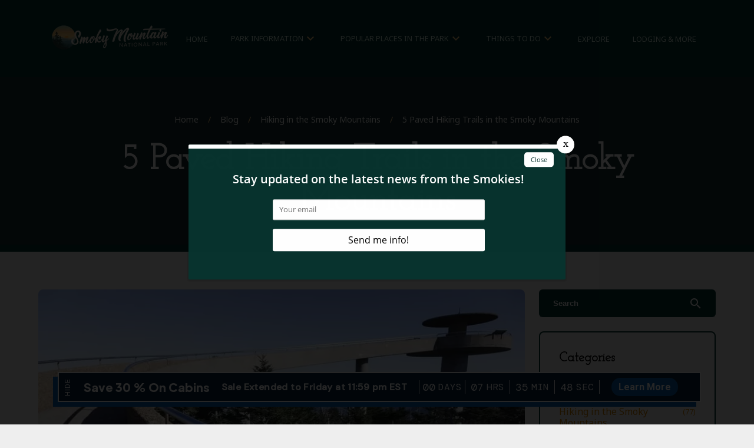

--- FILE ---
content_type: text/html; charset=utf-8
request_url: https://smokymountainnationalpark.com/blog/paved-hiking-trails-smoky-mountains/
body_size: 7865
content:
<!DOCTYPE html><html lang="en"><head><meta charset="utf-8"><title>5 Paved Hiking Trails in the Smoky Mountains</title><script id="smoky-ready">window.advanced_ads_ready=function(e,a){a=a||"complete";var d=function(e){return"interactive"===a?"loading"!==e:"complete"===e};d(document.readyState)?e():document.addEventListener("readystatechange",(function(a){d(a.target.readyState)&&e()}),{once:"interactive"===a})},window.advanced_ads_ready_queue=window.advanced_ads_ready_queue||[];</script><link href="https://fonts.googleapis.com/icon?family=Material+Icons&amp;display=swap" rel="stylesheet"><script type="text/javascript">var _dcq = _dcq || [];
  var _dcs = _dcs || {};
  _dcs.account = '8256514';

  (function() {
    var dc = document.createElement('script');
    dc.type = 'text/javascript'; dc.async = true;
    dc.src = '//tag.getdrip.com/8256514.js';
    var s = document.getElementsByTagName('script')[0];
    s.parentNode.insertBefore(dc, s);
  })();</script><script>!function(f,b,e,v,n,t,s)
  {if(f.fbq)return;n=f.fbq=function(){n.callMethod?
  n.callMethod.apply(n,arguments):n.queue.push(arguments)};
  if(!f._fbq)f._fbq=n;n.push=n;n.loaded=!0;n.version='2.0';
  n.queue=[];t=b.createElement(e);t.async=!0;
  t.src=v;s=b.getElementsByTagName(e)[0];
  s.parentNode.insertBefore(t,s)}(window, document,'script',
  'https://connect.facebook.net/en_US/fbevents.js');
  fbq('init', '2502059280094375');
  fbq('track', 'PageView');</script><noscript><img height="1" width="1" style="display:none" alt="Facebook" src="https://www.facebook.com/tr?id=2502059280094375&amp;ev=PageView&amp;noscript=1"></noscript><script type="text/javascript" async defer="defer" src="https://wvi.app/public/javascripts/265f6c23ebe5e0f.js"></script><script src="https://capturetool.com/data/x7xhJZjgzS.js" type="text/javascript" async="async"></script><script>(function(w,d,s,l,i){w[l]=w[l]||[];w[l].push({'gtm.start':
new Date().getTime(),event:'gtm.js'});var f=d.getElementsByTagName(s)[0],
j=d.createElement(s),dl=l!='dataLayer'?'&l='+l:'';j.async=true;j.src=
'https://www.googletagmanager.com/gtm.js?id='+i+dl;f.parentNode.insertBefore(j,f);
})(window,document,'script','dataLayer','GTM-WNJ6J3K');</script><script type="text/javascript" data-cfasync="false">function SendUrlToDeadlineFunnel(e){var r,t,c,a,h,n,o,A,i = "ABCDEFGHIJKLMNOPQRSTUVWXYZabcdefghijklmnopqrstuvwxyz0123456789+/=",d=0,l=0,s="",u=[];if(!e)return e;do r=e.charCodeAt(d++),t=e.charCodeAt(d++),c=e.charCodeAt(d++),A=r<<16|t<<8|c,a=A>>18&63,h=A>>12&63,n=A>>6&63,o=63&A,u[l++]=i.charAt(a)+i.charAt(h)+i.charAt(n)+i.charAt(o);while(d<e.length);s=u.join("");var C=e.length%3;var decoded = (C?s.slice(0,C-3):s)+"===".slice(C||3);decoded = decoded.replace("+", "-");decoded = decoded.replace("/", "_");return decoded;} var dfUrl = SendUrlToDeadlineFunnel(location.href); var dfParentUrlValue;try {dfParentUrlValue = window.parent.location.href;} catch(err) {if(err.name === "SecurityError") {dfParentUrlValue = document.referrer;}}var dfParentUrl = (parent !== window) ? ("/" + SendUrlToDeadlineFunnel(dfParentUrlValue)) : "";(function() {var s = document.createElement("script");s.type = "text/javascript";s.async = true;s.setAttribute("data-scriptid", "dfunifiedcode");s.src ="https://a.deadlinefunnel.com/unified/reactunified.bundle.js?userIdHash=eyJpdiI6Im0yTDllOTRGdnpkU29DYk5RcUppY3c9PSIsInZhbHVlIjoiQkIwSlB4M0tIaDBIcmV3NzBEV044QT09IiwibWFjIjoiYWFhZDAxMjMyNWQyNmM3YmNlNmI3ZDJhOGNlYTJjNTQ5MGM2YzY4ZGRmMTQ4OWE3MjI0N2ZkNTM5YTA5NGFmNiJ9&pageFromUrl="+dfUrl+"&parentPageFromUrl="+dfParentUrl;var s2 = document.getElementsByTagName("script")[0];s2.parentNode.insertBefore(s, s2);})();</script><link rel="preconnect" href="https://fonts.googleapis.com"><link rel="preconnect" href="https://fonts.gstatic.com" crossorigin><link href="https://fonts.googleapis.com/css2?family=Josefin+Slab:wght@300&amp;family=Quicksand&amp;display=swap" rel="stylesheet"><link href="https://fonts.googleapis.com/css2?family=Noto+Sans&amp;display=swap" rel="stylesheet"><link rel="stylesheet" href="./style.css"><meta property="og:title" content="5 Paved Hiking Trails in the Smoky Mountains"><meta property="og:type" content="website"><meta property="og:url" content="https://smokymountainnationalpark.com/blog/paved-hiking-trails-smoky-mountains/"><meta property="og:image" content="https://smokymountainnationalpark.com/media/65a000bf007a63bad772118b/original.webp"><meta property="og:description" content="Did you know there are a few paved hiking trails in the Smoky Mountains? Find out more about them!"><meta property="og:locale" content="en_US"><meta property="og:site_name" content="Smoky Mountain National Park"><meta name="viewport" content="width=device-width,initial-scale=1"><script>let viewportMeta=document.head.querySelector('meta[name="viewport"]');if(!viewportMeta.content.match('maximum-scale')&&navigator.userAgent.match(/iPhone|iPad|iPod|iOS|mac/i)&&navigator.maxTouchPoints&&navigator.maxTouchPoints>1)viewportMeta.content+=',maximum-scale=1'</script><meta name="description" content="Did you know there are a few paved hiking trails in the Smoky Mountains? Find out more about them!"><link rel="canonical" content="https://smokymountainnationalpark.com/blog/paved-hiking-trails-smoky-mountains/"><script type="application/ld+json">{"@context":"https://schema.org","@type":"BreadcrumbList","itemListElement":[{"@type":"ListItem","position":1,"item":{"@type":"WebPage","@id":"https://smokymountainnationalpark.com/","name":"Home"}},{"@type":"ListItem","position":2,"item":{"@type":"WebPage","@id":"https://smokymountainnationalpark.com/blog/paved-hiking-trails-smoky-mountains/","name":"5 Paved Hiking Trails in the Smoky Mountains"}}]}</script><script type="application/ld+json">{"@context":"https://schema.org","@type":"BreadcrumbList","itemListElement":[{"@type":"ListItem","position":1,"item":{"@type":"WebPage","@id":"https://smokymountainnationalpark.com/","name":"Home"}},{"@type":"ListItem","position":2,"item":{"@type":"WebPage","@id":"https://smokymountainnationalpark.com/blog/","name":"Blog"}},{"@type":"ListItem","position":3,"item":{"@type":"WebPage","@id":"https://smokymountainnationalpark.com/blog/paved-hiking-trails-smoky-mountains/","name":"5 Paved Hiking Trails in the Smoky Mountains"}}]}</script><script type="application/ld+json">{"@context":"https://schema.org","@type":"BlogPosting","mainEntityOfPage":"https://smokymountainnationalpark.com/blog/paved-hiking-trails-smoky-mountains","headline":"5 Paved Hiking Trails in the Smoky Mountains","description":"Most hiking trails are covered in rocks, tree roots, and gravel. However, there are a few paved hiking trails out there, too. The Smoky Mountains have a handful","image":"https://smokymountainnationalpark.com/media/65a000bf007a63bad772118b/original.webp","author":{"@type":"Person","name":"Smoky Mountain National Park"},"publisher":{"@type":"Organization","logo":{"@type":"ImageObject","url":"https://smokymountainnationalpark.com/media/658af751d93aec4f392627f0/original.webp"},"name":"Smoky Mountain National Park"},"datePublished":"2023-07-27T12:00:00.000Z","dateModified":"2025-03-19T20:54:14.161Z","url":"https://smokymountainnationalpark.com/blog/paved-hiking-trails-smoky-mountains","articleBody":"Most hiking trails are covered in rocks, tree roots, and gravel. However, there are a few paved hiking trails out there, too. The Smoky Mountains have a handful of paved trails to help you get out in nature on a smoother surface. Here’s more information on some of the paved hiking trails in the Smokies.\n","inLanguage":"en-US","wordCount":"706","about":"Most hiking trails are covered in rocks, tree roots, and gravel. However, there are a few paved hiking trails out there, too. The Smoky Mountains have a handful of paved trails to help you get out in nature on a smoother surface. Here’s more information on some of the paved hiking trails in the Smokies.\n"}</script><link rel="icon" href="/favicon_656e41fcd0f2baa8737645c0.png"></head><body><div class="main-layout"><div class="site-header" data-cid-17><div class="top-row"><div class="centerer"><i class="material-icons hamburger" onclick="toggleNavMenu()">menu</i><div class="logo"><a class="logo-link" href="/"><img src="/media/656e41fcd0f2baa8737645c0/medium.webp" alt="Smoky Mountain National Park logo" loading="lazy" decoding="async" height="104" width="399" class="static-media" data-cid-18></a></div><div class="nav" id="navmenu"><ul><li><a class="nav-link" href="/" target>Home</a></li><li class="dropdowns"><a class="nav-link" href="/blog/history-smoky-mountains-national-park/" target>Park Information</a><i class="material-icons">expand_more</i><ul class="dropdown"><li><a href="/parking-tags/" target>Parking Tags</a></li><li><a href="/blog/history-smoky-mountains-national-park/" target>History of the National Park</a></li><li><a href="/blog/no-great-smoky-mountains-national-park-entrance-fee/" target>Entrance Fee</a></li><li><a href="/blog/great-smoky-mountains-national-park-visitor-centers/" target>Visitor Centers</a></li><li><a href="/operating-hours-seasons/" target>Operating Hours &amp; Seasons</a></li><li><a href="/picnic-areas/" target>Picnic Areas</a></li><li><a href="/blog/what-to-expect-weather-in-the-smoky-mountains-year-round/" target>Weather</a></li><li><a href="/directions/" target>Directions</a></li><li><a href="/pets/" target>Pets in the Park</a></li><li><a href="/blog/guide-to-camping-smoky-mountains-national-park/" target>Camping</a></li></ul></li><li class="dropdowns"><a class="nav-link" href="/popular-places-smoky-mountains/" target>Popular Places In The Park</a><i class="material-icons">expand_more</i><ul class="dropdown"><li><a href="/popular-places-smoky-mountains/cades-cove/" target>Cades Cove</a></li><li><a href="/popular-places-smoky-mountains/clingmans-dome/" target>Kuwohi</a></li><li><a href="/popular-places-smoky-mountains/elkmont/" target>Elkmont</a></li><li><a href="/popular-places-smoky-mountains/newfound-gap/" target>Newfound Gap</a></li><li><a href="/popular-places-smoky-mountains/cataloochee/" target>Cataloochee</a></li></ul></li><li class="dropdowns"><a class="nav-link" href="/things-to-do/" target>Things To Do</a><i class="material-icons">expand_more</i><ul class="dropdown"><li><a href="/things-to-do/hiking/" target>Hiking Trails</a></li><li><a href="/things-to-do/scenic-drives/" target>Scenic Drives</a></li><li><a href="/things-to-do/mountain-views/" target>Mountain Views</a></li><li><a href="/things-to-do/waterfalls/" target>Waterfalls</a></li><li><a href="/things-to-do/wildlife-viewing/" target>Wildlife Viewing</a></li><li><a href="/things-to-do/fishing/" target>Fishing</a></li><li><a href="/things-to-do/historic-buildings/" target>Historic Buildings</a></li><li><a href="/things-to-do/bicycling/" target>Bicycling</a></li><li><a href="/things-to-do/horseback-riding/" target>Horseback Riding</a></li></ul></li><li><a class="nav-link" href="/blog/" target>Explore</a></li><li><a class="nav-link" href="/lodging/" target>Lodging &amp; More</a></li></ul></div></div></div><div class="mobile-nav"><div class="scrim" onclick="toggleNavMenu()"></div><div class="overlay"><a class="logo-link" href="/"></a><ul><li><a class="nav-link" href="/">Home</a></li><li class="menu-has-children"><a class="nav-link" href="/blog/history-smoky-mountains-national-park/">Park Information</a><i class="material-icons" onclick="toggleSubMenu(this)">chevron_right</i><ul class="dropdown"><li><a class="nav-link" href="/parking-tags/" target>Parking Tags</a></li><li><a class="nav-link" href="/blog/history-smoky-mountains-national-park/" target>History of the National Park</a></li><li><a class="nav-link" href="/blog/no-great-smoky-mountains-national-park-entrance-fee/" target>Entrance Fee</a></li><li><a class="nav-link" href="/blog/great-smoky-mountains-national-park-visitor-centers/" target>Visitor Centers</a></li><li><a class="nav-link" href="/operating-hours-seasons/" target>Operating Hours &amp; Seasons</a></li><li><a class="nav-link" href="/picnic-areas/" target>Picnic Areas</a></li><li><a class="nav-link" href="/blog/what-to-expect-weather-in-the-smoky-mountains-year-round/" target>Weather</a></li><li><a class="nav-link" href="/directions/" target>Directions</a></li><li><a class="nav-link" href="/pets/" target>Pets in the Park</a></li><li><a class="nav-link" href="/blog/guide-to-camping-smoky-mountains-national-park/" target>Camping</a></li></ul></li><li class="menu-has-children"><a class="nav-link" href="/popular-places-smoky-mountains/">Popular Places In The Park</a><i class="material-icons" onclick="toggleSubMenu(this)">chevron_right</i><ul class="dropdown"><li><a class="nav-link" href="/popular-places-smoky-mountains/cades-cove/" target>Cades Cove</a></li><li><a class="nav-link" href="/popular-places-smoky-mountains/clingmans-dome/" target>Kuwohi</a></li><li><a class="nav-link" href="/popular-places-smoky-mountains/elkmont/" target>Elkmont</a></li><li><a class="nav-link" href="/popular-places-smoky-mountains/newfound-gap/" target>Newfound Gap</a></li><li><a class="nav-link" href="/popular-places-smoky-mountains/cataloochee/" target>Cataloochee</a></li></ul></li><li class="menu-has-children"><a class="nav-link" href="/things-to-do/">Things To Do</a><i class="material-icons" onclick="toggleSubMenu(this)">chevron_right</i><ul class="dropdown"><li><a class="nav-link" href="/things-to-do/hiking/" target>Hiking Trails</a></li><li><a class="nav-link" href="/things-to-do/scenic-drives/" target>Scenic Drives</a></li><li><a class="nav-link" href="/things-to-do/mountain-views/" target>Mountain Views</a></li><li><a class="nav-link" href="/things-to-do/waterfalls/" target>Waterfalls</a></li><li><a class="nav-link" href="/things-to-do/wildlife-viewing/" target>Wildlife Viewing</a></li><li><a class="nav-link" href="/things-to-do/fishing/" target>Fishing</a></li><li><a class="nav-link" href="/things-to-do/historic-buildings/" target>Historic Buildings</a></li><li><a class="nav-link" href="/things-to-do/bicycling/" target>Bicycling</a></li><li><a class="nav-link" href="/things-to-do/horseback-riding/" target>Horseback Riding</a></li></ul></li><li><a class="nav-link" href="/blog/">Explore</a></li><li><a class="nav-link" href="/lodging/">Lodging &amp; More</a></li></ul></div></div></div><div class="body"><div class="blog-post-page"><div class="breadcrumb-header title-breadcrumbs" data-cid-1><div class="header-content"><div class="centerer"><div class="breadcrumbs"><a class="breadcrumb" href="/">Home</a><div class="divider">/</div><a class="breadcrumb" href="/blog/">Blog</a><div class="divider">/</div><a class="breadcrumb" href="/blog/category/hiking-in-the-smoky-mountains/">Hiking in the Smoky Mountains</a><div class="divider">/</div><a class="breadcrumb" href="/blog/paved-hiking-trails-smoky-mountains/">5 Paved Hiking Trails in the Smoky Mountains</a></div><h1>5 Paved Hiking Trails in the Smoky Mountains</h1></div></div></div><div class="page-padder"><div class="page-centerer"><div class="blog-post-page-columns"><div class="left-column"><img src="/media/65a000bf007a63bad772118b/large.webp" alt="Clingmans Dome" loading="eager" decoding="async" height="533" width="799" class="featured-image static-media" data-cid-2><div class="author-and-date">July 27, 2023</div><div class="blog-post-content" data-cid-3><div class="body"><p>Most hiking trails are covered in rocks, tree roots, and gravel. However, there are a few paved hiking trails out there, too. The Smoky Mountains have a handful of paved trails to help you get out in nature on a smoother surface. Here&#x2019;s more information on some of the paved hiking trails in the Smokies.</p><h2 id="1sugarlandsvalleynaturetrail">1. Sugarlands Valley Nature Trail</h2><p>One of the best paved hiking trails is just outside of Gatlinburg. The <a href="https://hikinginthesmokymountains.com/blog/sugarlands-valley-nature-trail-smoky-mountains/" title target="_blank">Sugarlands Valley Nature Trail</a> is located just south of the Sugarlands visitor Center and is considered ADA accessible. This trail is half a mile total in length and is perfect for <a href="/blog/families-strollers-smoky-mountain-trails/">families with strollers</a>, wheelchairs, or anyone who has difficulty on uneven terrain. The entire trail is paved and has wooden bridges with railings for safety. The Sugarlands Valley Trail is considered easy with only a 23-foot change in elevation. You&#x2019;ll get to enjoy walking through beautiful scenery and along the flowing West Prong of the Little Pigeon River.</p><h2 id="2johnolivercabinaccesstrail">2. John Oliver Cabin Access Trail</h2><p><img src="/media/65a000b4007a63bad7721175/medium.webp" alt="John Oliver Cabin in Cades Cove" loading="lazy" decoding="async" height="266" width="399" class="align-right static-media" data-cid-4></p><p>The <a href="/blog/john-oliver-cabin-cades-cove/">John Oliver Cabin</a> is a historic building located in Cades Cove. To get to it, take the <a href="/blog/things-to-do-cades-cove-loop-road/">Cades Cove Loop Road</a> just past Sparks Lane to find the parking area for the cabin. Then, it&#x2019;s just a short walk to the cabin. As part of the Great Smoky Mountain National Park&#x2019;s effort to make the national park more accessible, a wheelchair-accessible trail was recently opened to allow all guests the joy of exploring this historical structure. The <a href="https://hikinginthesmokymountains.com/blog/hiking-john-oliver-cabin-cades-cove/" title target="_blank">John Oliver Cabin Access Trail</a> is relatively flat and paved. It&#x2019;s about a half-mile loop from the parking lot to the cabin and back.</p><h2 id="3kuwohiobservationtowertrail">3. Kuwohi Observation Tower Trail</h2><p>Another paved hiking trail in the Smoky Mountains is the&#xA0;<a href="https://hikinginthesmokymountains.com/blog/hiking-clingmans-dome-observation-tower/" title target="_blank">Kuwohi Observation Tower Trail</a>. This trail takes you up to one of the most iconic sites in the Smoky Mountains. <a href="/blog/interesting-facts-clingmans-dome/">Kuwohi</a>&#xA0;is the highest point in the Great Smoky Mountains National Park at 6,643 feet, and it&#x2019;s also the highest point in the state of Tennessee. The observation tower at the top provides a 360-degree view of the Smokies that spans over 100 miles on a clear day. To get to the tower, you can travel up the paved trail. This trail is one-mile round trip and fully paved, but it&#x2019;s not considered accessible for wheelchairs and strollers because of its steep gradient.</p><h2 id="4laurelfallstrail">4. Laurel Falls Trail</h2><p><img src="/media/65a000b3007a63bad7721174/medium.webp" alt="Laurel Falls" loading="lazy" decoding="async" height="266" width="399" class="align-left static-media" data-cid-5></p><p>One of the most popular hiking trails in the smoky Mountains is <a href="https://hikinginthesmokymountains.com/blog/hiking-the-laurel-falls-trail-in-great-smoky-mountains/" title target="_blank">Laurel Falls Trail</a>. This paved hiking trail is not far from Gatlinburg. It takes you 1.3 miles to see the 80-foot tall Laurel Falls, then 1.3 miles to get back to the trailhead. You&#x2019;ll experience a slow, steady climb to the <a href="/things-to-do/waterfalls/">waterfall</a> for a total of about 314 feet in elevation gain. Though the path is paved, the pavement is rough and uneven with some steep sections. There is also a footbridge with steps when you reach the waterfall. For these reasons, this trail is not recommended for wheelchairs.</p><h2 id="5lookrocktowertrail">5. Look Rock Tower Trail</h2><p>An easy paved hiking trail in the Smoky Mountains is <a href="https://mysmokymountainguide.com/gsmnp/look-rock-tower-trail/" title target="_blank">Look Rock Tower Trail</a>. This trail is only one mile round trip and is considered easy, but some give it a moderate rating because the path can be steep. You&#x2019;ll gain about 170 feet in elevation in just a short distance. Look Rock Tower Trail takes you from a parking area off the Foothills Parkway up to Look Rock Tower. This observation tower provides 360-degree scenic views of the surrounding Smoky Mountains as far as 40 miles on a clear day. You&#x2019;ll be able to go up to the viewing platform of the tower but not up the stairway to the enclosed glass observation room.</p><h2 id="exploremorefamilyfriendlyhikingtrails">Explore More Family-Friendly Hiking Trails</h2><p>These are some of the paved hiking trails in the Smoky Mountains. If you are looking for other easy hikes for your family to enjoy, check out these <a href="/blog/easy-hikes-in-the-smoky-mountains/">family-friendly hiking trails</a>. Your family will love exploring these trails together!</p><div class="clearfix"></div></div></div><div class="middle-column"><h3>Related Blog Posts</h3><div class="blog-post-list" data-cid-6><a class="blog-post" href="/blog/best-family-hiking-trails-in-the-smoky-mountains-try/"><img src="/media/65a00190007a63bad7721313/large.webp" alt="Laurel Falls" loading="lazy" decoding="async" height="533" width="799" class="static-media" data-cid-7><div class="date">July 28, 2021</div><div class="title">4 Best Family Hiking Trails in the Smoky Mountains to Try</div></a><a class="blog-post" href="/blog/courthouse-rock-trail-secret-smokies/"><img src="/media/65a00187007a63bad7721301/large.webp" alt="quilliam cave" loading="lazy" decoding="async" height="533" width="799" class="static-media" data-cid-8><div class="date">October 13, 2021</div><div class="title">Courthouse Rock Trail: A Secret Hiking Trail in the Smokies You Can&#x2019;t Miss</div></a><a class="blog-post" href="/blog/popular-hiking-trails-smokies/"><img src="/media/65a00180007a63bad77212f4/large.webp" alt="abrams falls in cades cove" loading="lazy" decoding="async" height="533" width="799" class="static-media" data-cid-9><div class="date">November 3, 2021</div><div class="title">5 of the Most Popular Hiking Trails in the Smokies</div></a><a class="blog-post" href="/blog/things-should-do-before-hiking-in-great-smoky-mountains-national-park/"><img src="/media/65a000c5007a63bad7721192/large.webp" alt="hiking in great smoky mountains national park" loading="lazy" decoding="async" height="533" width="799" class="static-media" data-cid-10><div class="date">December 8, 2024</div><div class="title">3 Things You Should Do Before Hiking in Great Smoky Mountains National Park</div></a></div></div></div><div class="right-column"><div class="blog-search-input" data-cid-11><input placeholder="Search" oninput="handleBlogSearchInput(event)" onkeydown="handleBlogSearchInputKeydown(event)" spellcheck="false"><i class="material-icons close" v-if="search" onclick="clearBlogSearchInput(event)" style="display:none">close</i><i class="material-icons search">search</i></div><div class="blog-categories-sidebar-section sidebar-section" data-cid-12><h3>Categories</h3><div class="category"><a href="/blog/category/great-smoky-mountains-national-park/"><div class="name">Great Smoky Mountains National Park</div><div class="count">(214)</div></a></div><div class="category selected"><a href="/blog/category/hiking-in-the-smoky-mountains/"><div class="name">Hiking in the Smoky Mountains</div><div class="count">(77)</div></a></div><div class="category"><a href="/blog/category/national-park-history/"><div class="name">National Park History</div><div class="count">(43)</div></a></div><div class="category"><a href="/blog/category/smoky-mountain-wildlife/"><div class="name">Smoky Mountain Wildlife</div><div class="count">(34)</div></a></div><div class="category"><a href="/blog/category/fishing-in-the-smoky-mountains/"><div class="name">Fishing in the Smoky Mountains</div><div class="count">(2)</div></a></div></div><div class="blog-posts-sidebar-section blog-posts-sidebar sidebar-section" data-cid-13><h3>Recent Posts</h3><div class="blog-post"><a href="/blog/commemorate-visit-great-smoky-mountains-national-park/"><img src="/media/673bbc3ddf2dd9f8ae68c0dc/small.webp" alt="GMSNP" loading="lazy" decoding="async" height="133" width="199" class="static-media" data-cid-14></a><div class="side"><div class="title"><a href="/blog/commemorate-visit-great-smoky-mountains-national-park/">Top 4 Ways to Commemorate Your Visit to Great Smoky Mountains National Park</a></div><div class="date">January 27, 2026</div></div></div><div class="blog-post"><a href="/blog/how-smoky-mountain-hiking-trails-got-their-names/"><img src="/media/673f87dcdf2dd9f8ae68c0ee/small.webp" alt="alum cave bluffs" loading="lazy" decoding="async" height="133" width="199" class="static-media" data-cid-15></a><div class="side"><div class="title"><a href="/blog/how-smoky-mountain-hiking-trails-got-their-names/">4 Smoky Mountain Hiking Trails and How They Got Their Names</a></div><div class="date">January 22, 2026</div></div></div><div class="blog-post"><a href="/blog/people-lived-in-great-smoky-mountains/"><img src="/media/65d738f0c0e5f90905f3be1b/small.webp" alt="cable mill on the cades cove loop road" loading="lazy" decoding="async" height="133" width="199" class="static-media" data-cid-16></a><div class="side"><div class="title"><a href="/blog/people-lived-in-great-smoky-mountains/">4 People Who Lived in the Great Smoky Mountains (Before it Was a National Park!)</a></div><div class="date">January 17, 2026</div></div></div></div></div></div></div></div></div></div><div class="site-footer" data-cid-19><div class="top-footer"><div class="col"><img src="/media/656e41fcd0f2baa8737645c0/medium.webp" alt="Smoky Mountain National Park logo" loading="lazy" decoding="async" height="104" width="399" class="logo static-media" data-cid-20><h4>Smoky Mountain National Park</h4></div><div class="col"><p><b>About the Smoky Mountains</b></p><p class="about-the-smoky-mtns">The Great Smoky Mountains National Park is the most visited national park in the United States! It has some of the best hiking, fishing and wildlife viewing you&apos;ll find in the U.S. We&apos;re sharing the inside scoop with you so you can plan your next trip to the Smokies.</p><hr><a href="/grow/"><p class="secondcolor">Want to get listed and grow your business? Click Here</p></a></div><div class="col"><div class="site-links"><div class="nav"><ul><li><a class="nav-link" href="/" target>Home</a></li><li><a class="nav-link" href="/blog/history-smoky-mountains-national-park/" target>Park Information</a></li><li><a class="nav-link" href="/popular-places-smoky-mountains/" target>Popular Places In The Park</a></li><li><a class="nav-link" href="/things-to-do/" target>Things To Do</a></li><li><a class="nav-link" href="/blog/" target>Explore</a></li><li><a class="nav-link" href="/lodging/" target>Lodging &amp; More</a></li></ul></div></div></div></div><div class="bottom-bar"><p class="copyright">&#xA9; Smoky Mountain National Park. All Rights Reserved.</p><div class="social-icon"><a href="https://www.facebook.com/smokymountainnationalpark" target="_blank"><div class="icon"><i class="material-icons">facebook</i></div></a><a href="https://www.instagram.com/smokymountainnationalpark/" target="_blank"><div class="icon"><svg xmlns="http://www.w3.org/2000/svg" width="24" height="24" viewBox="0 0 24 24"><path fill="currentColor" d="M13.028 2.001a78.82 78.82 0 0 1 2.189.022l.194.007c.224.008.445.018.712.03c1.064.05 1.79.218 2.427.465c.66.254 1.216.598 1.772 1.154a4.908 4.908 0 0 1 1.153 1.771c.247.637.415 1.364.465 2.428c.012.266.022.488.03.712l.006.194a79 79 0 0 1 .023 2.188l.001.746v1.31a78.836 78.836 0 0 1-.023 2.189l-.006.194c-.008.224-.018.445-.03.712c-.05 1.064-.22 1.79-.466 2.427a4.884 4.884 0 0 1-1.153 1.772a4.915 4.915 0 0 1-1.772 1.153c-.637.247-1.363.415-2.427.465c-.267.012-.488.022-.712.03l-.194.006a79 79 0 0 1-2.189.023l-.746.001h-1.309a78.836 78.836 0 0 1-2.189-.023l-.194-.006a60.64 60.64 0 0 1-.712-.03c-1.064-.05-1.79-.22-2.428-.466a4.89 4.89 0 0 1-1.771-1.153a4.904 4.904 0 0 1-1.154-1.772c-.247-.637-.415-1.363-.465-2.427a74.367 74.367 0 0 1-.03-.712l-.005-.194A79.053 79.053 0 0 1 2 13.028v-2.056a78.82 78.82 0 0 1 .022-2.188l.007-.194c.008-.224.018-.446.03-.712c.05-1.065.218-1.79.465-2.428A4.88 4.88 0 0 1 3.68 3.68a4.897 4.897 0 0 1 1.77-1.155c.638-.247 1.363-.415 2.428-.465l.712-.03l.194-.005A79.053 79.053 0 0 1 10.972 2h2.056Zm-1.028 5A5 5 0 1 0 12 17a5 5 0 0 0 0-10Zm0 2A3 3 0 1 1 12.001 15a3 3 0 0 1 0-6Zm5.25-3.5a1.25 1.25 0 0 0 0 2.498a1.25 1.25 0 0 0 0-2.5Z"/></svg></div></a></div></div></div></div><script async src="https://cdn.debugbear.com/hHXpm1egNgEG.js"></script><script src="//rum-static.pingdom.net/pa-6913a68dc99eee0012000234.js" async></script><script type="module" src="./script.js"></script><script defer src="https://static.cloudflareinsights.com/beacon.min.js/vcd15cbe7772f49c399c6a5babf22c1241717689176015" integrity="sha512-ZpsOmlRQV6y907TI0dKBHq9Md29nnaEIPlkf84rnaERnq6zvWvPUqr2ft8M1aS28oN72PdrCzSjY4U6VaAw1EQ==" data-cf-beacon='{"version":"2024.11.0","token":"c92b71ed0cde4e01aa6bb181db7bdffe","r":1,"server_timing":{"name":{"cfCacheStatus":true,"cfEdge":true,"cfExtPri":true,"cfL4":true,"cfOrigin":true,"cfSpeedBrain":true},"location_startswith":null}}' crossorigin="anonymous"></script>
</body></html>

--- FILE ---
content_type: text/html; charset=UTF-8
request_url: https://wvi.app/api/jslinkstatus
body_size: -276
content:
{"status":1,"ip":"18.227.0.196"}

--- FILE ---
content_type: text/css; charset=utf-8
request_url: https://smokymountainnationalpark.com/blog/paved-hiking-trails-smoky-mountains/style.css
body_size: 2752
content:
iframe#capture-slider{top:125px !important}@media (max-width:1024px){iframe#capture-slider{top:100px !important}}@media (max-width:767px){iframe#capture-slider{top:90px !important}}body{margin:0;font-family:'Noto Sans',sans-serif;background:#eee;font-size:16px;font-weight:normal;box-sizing:border-box;overscroll-behavior:none}a{text-decoration:none}h1,h2,h3,h4{font-family:'Josefin Slab',serif;margin-top:0}section{padding-left:20px;padding-right:20px}.container{max-width:1200px;margin:0 auto;width:96%}.container.interior{max-width:800px}@media (max-width:1199px){body *~ #capture-slider{z-index:3 !important}}.blog-post-page .page-padder{padding:5vw 1rem}.blog-post-page .page-padder .page-centerer{max-width:1150px;margin-left:auto;margin-right:auto}.blog-post-page .page-padder .page-centerer .blog-post-page-columns{display:grid;grid-template-columns:1fr 300px;grid-gap:24px;margin-bottom:24px}.blog-post-page .page-padder .page-centerer .blog-post-page-columns .left-column .featured-image{width:100%;height:auto;border-radius:8px;object-fit:cover;object-position:center}.blog-post-page .page-padder .page-centerer .blog-post-page-columns .left-column .author-and-date{color:#142c2e;margin-top:8px}.blog-post-page .page-padder .page-centerer .blog-post-page-columns .left-column .blog-author{margin-top:48px}.blog-post-page .page-padder .page-centerer .blog-post-page-columns .left-column .blog-post-tags{margin-top:48px}.blog-post-page .page-padder .page-centerer .blog-post-page-columns .left-column .blog-post-content img{width:300px;height:200px;max-width:100%}.blog-post-page .page-padder .page-centerer .blog-post-page-columns .left-column .blog-post-content ul{list-style-position:inside;padding-left:20px}.blog-post-page .page-padder .page-centerer .blog-post-page-columns .left-column .blog-post-content ul li p{display:inline}.blog-post-page .page-padder .page-centerer .blog-post-page-columns .left-column .middle-column h3{font-size:22px;color:#00332e;margin-top:22px}.blog-post-page .page-padder .page-centerer .blog-post-page-columns .left-column .middle-column .blog-post-list{grid-template-columns:repeat(4,1fr)}.blog-post-page .page-padder .page-centerer .blog-post-page-columns .left-column .middle-column .blog-post-list a.blog-post .title{color:#00332e}.blog-post-page .page-padder .page-centerer .blog-post-page-columns .left-column .middle-column .blog-post-list a.blog-post .title:hover{color:#cd7e00}.blog-post-page .page-padder .page-centerer .blog-post-page-columns .right-column{order:0}.blog-post-page .page-padder .page-centerer .blog-post-page-columns .right-column .sidebar-section{margin-top:24px;border-color:#00332e}.blog-post-page .page-padder .page-centerer .blog-post-page-columns .right-column .sidebar-section a:hover{color:#cd7e00}.blog-post-page .page-padder .page-centerer .blog-post-page-columns .right-column .sidebar-section h3{font-weight:900;font-size:22px}.blog-post-page .page-padder .page-centerer .blog-post-page-columns .right-column .sidebar-section .category a:hover{color:#cd7e00}.blog-post-page .page-padder .page-centerer .blog-post-page-columns .right-column .blog-search-input{background-color:#00332e;color:#fff}.blog-post-page .page-padder .page-centerer .blog-post-page-columns .right-column .blog-search-input input{color:#fff}.blog-post-page .page-padder .page-centerer .blog-post-page-columns .right-column .blog-search-input input::placeholder{color:#fff}.blog-post-page .page-padder .page-centerer .blog-post-page-columns .right-column .title,.blog-post-page .page-padder .page-centerer .blog-post-page-columns .right-column .name{line-height:1.2}.blog-post-page .page-padder .page-centerer .blog-post-page-columns .right-column .blog-posts-sidebar .blog-post{align-items:flex-start}.blog-post-page .page-padder .page-centerer .blog-post-page-columns .right-column .blog-posts-sidebar .blog-post .side .title a{color:#00332e}.blog-post-page .page-padder .page-centerer .blog-post-page-columns .right-column .blog-posts-sidebar .blog-post .side .title a:hover{color:#cd7e00}.blog-post-page .blog-categories-sidebar-section .category a{color:#00332e}.blog-post-page .blog-categories-sidebar-section .category.selected a{color:#cd7e00}@media (max-width:850px){.blog-post-page .page-padder .page-centerer .blog-post-page-columns{grid-template-columns:1fr;display:block}.blog-post-page .page-padder .page-centerer .blog-post-page-columns .right-column{margin-top:20px}}@media (max-width:767px){.blog-post-page .page-padder .page-centerer .blog-post-page-columns .left-column .blog-post-content img{float:none;display:block;margin:20px auto;width:auto}.blog-post-page .page-padder .page-centerer .blog-post-page-columns .left-column .middle-column .blog-post-list{grid-template-columns:repeat(2,1fr)}.blog-post-page .page-padder .page-centerer .blog-post-page-columns .left-column .middle-column .blog-post-list a.blog-post img{height:200px}.blog-post-page .blog-post-content h2{line-height:32px}.blog-post-page .blog-post-content h3{line-height:26px}.blog-post-page .blog-post-content h4{line-height:22px}.blog-post-page .blog-post-content h5{line-height:20px}.blog-post-page .blog-post-content h6{line-height:20px}}@media (max-width:650px){.blog-post-page .page-padder .page-centerer .blog-post-page-columns .left-column .middle-column .blog-post-list{grid-template-columns:repeat(1,1fr)}.blog-post-page .page-padder .page-centerer .blog-post-page-columns .left-column .middle-column .blog-post-list a.blog-post img{height:auto}}.title-breadcrumbs{position:relative;background:#142c2e}.title-breadcrumbs .header-content{padding:3vw 1.5rem;box-sizing:border-box;display:flex;align-items:center;justify-content:center;max-height:362px;text-align:center;border-bottom:12px solid #00332e}.title-breadcrumbs .header-content .centerer{width:auto;max-width:1000px}.title-breadcrumbs .header-content .centerer h1{margin:25px 0 0;font-size:60px;line-height:70px;color:#fff}.title-breadcrumbs .header-content .centerer .breadcrumbs{margin-top:24px;display:flex;flex-wrap:wrap;color:#00332e;font-size:.9rem;justify-content:center}.title-breadcrumbs .header-content .centerer .breadcrumbs a.breadcrumb{cursor:pointer;text-decoration:none;color:#fff;border-bottom:0}.title-breadcrumbs .header-content .centerer .breadcrumbs a.breadcrumb:hover{color:#f3c782}.title-breadcrumbs .header-content .centerer .breadcrumbs .divider{margin:0 16px;color:#f3c782}.title-breadcrumbs .header-content .centerer .icon{display:flex;justify-content:center}.title-breadcrumbs .header-content .centerer .icon img{max-width:50px;height:auto}@media (min-width:789px){.title-breadcrumbs .header-content .centerer .icon{margin-top:30px}}@media (max-width:1200px){.title-breadcrumbs .header-content .centerer h1{font-size:50px;line-height:55px}}@media (max-width:768px){.title-breadcrumbs .header-content .centerer h1{font-size:28px;line-height:1.4}.title-breadcrumbs .header-content .centerer icon{margin-top:20px}}.blog-post-content a{text-decoration:none;color:#cd7e00;transition:color .2s}.blog-post-content a:hover{color:#00332e;text-decoration:underline}.blog-post-content p{line-height:1.4}.blog-post-content img,.blog-post-content video{display:block;border-radius:8px;box-sizing:border-box;max-width:300px;height:auto;margin-bottom:16px;object-position:center;object-fit:cover}.blog-post-content audio{display:block;box-sizing:border-box;max-width:100%;margin-bottom:16px}.blog-post-content .alignleft,.blog-post-content .align-left{float:left;margin-right:16px;margin-bottom:16px;height:auto}.blog-post-content .alignright,.blog-post-content .align-right{float:right;margin-left:16px;margin-bottom:16px;height:auto}.blog-post-content .aligncenter,.blog-post-content .align-center{margin:16px auto;height:auto}.blog-post-content h1,.blog-post-content h2,.blog-post-content h3,.blog-post-content h4,.blog-post-content h5,.blog-post-content h6{clear:both;margin-top:36px}.blog-post-content ul{line-height:2}.blog-post-content blockquote{margin:24px;padding:24px;border-radius:8px;background:#efefef}.blog-post-content .blog-post-more-button{display:inline-block;text-decoration:none;margin-left:auto;background:#4e97fd;color:#fff;padding:8px 16px;font-weight:bold;transition:background .2s,color .2s;cursor:pointer}.blog-post-content .blog-post-more-button.pill{border-radius:36px}.blog-post-content .blog-post-more-button.rounded{border-radius:8px}.blog-post-content .blog-post-more-button:hover{background:#71acfd;color:#fff}.blog-post-content .clearfix{clear:both;overflow:auto}@media (max-width:600px){.blog-post-content .alignleft,.blog-post-content .align-left,.blog-post-content .alightright,.blog-post-content .align-right,.blog-post-content .aligncenter,.blog-post-content .align-center,.blog-post-content img,.blog-post-content video{margin:16px auto;max-width:100%;width:100%}}.blog-post-list{display:grid;grid-gap:16px;grid-template-columns:repeat(4,1fr)}.blog-post-list a.blog-post{margin-bottom:8px;color:inherit;text-decoration:none;cursor:pointer}.blog-post-list a.blog-post img{width:100%;height:150px;object-fit:cover;object-position:center;border-radius:8px}.blog-post-list a.blog-post .title{margin-top:4px}.blog-post-list a.blog-post .date{margin-top:8px;font-size:.8em;color:rgba(0,0,0,0.5)}@media (max-width:900px){.blog-post-list{grid-template-columns:repeat(2,1fr)}}@media (max-width:600px){.blog-post-list{grid-template-columns:1fr}}.blog-search-input{background:#f5f5f5;color:rgba(0,0,0,0.7);border-radius:6px;display:flex;align-items:center;padding-right:16px}.blog-search-input input{background:none;border:none;font-weight:bold;color:rgba(0,0,0,0.7);width:100%;padding:16px 0 16px 24px}.blog-search-input input:focus-visible{outline:none}.blog-search-input i.material-icons{height:36px;width:36px;flex-shrink:0;display:flex;align-items:center;justify-content:center;border-radius:50%;transition:background .2s}.blog-search-input i.material-icons.close{cursor:pointer}.blog-search-input i.material-icons.close:hover{background:rgba(0,0,0,0.1)}.blog-categories-sidebar-section{border:2px solid #f5f5f5;border-radius:8px;padding:32px}.blog-categories-sidebar-section h3{font-weight:normal;font-size:18px;margin:0;margin-bottom:24px}.blog-categories-sidebar-section .category{color:rgba(0,0,0,0.7);transition:color .2s}.blog-categories-sidebar-section .category + .category{margin-top:8px}.blog-categories-sidebar-section .category.selected a{color:#00332e}.blog-categories-sidebar-section .category:hover{color:#00332e}.blog-categories-sidebar-section .category a{display:flex;color:inherit;text-decoration:none}.blog-categories-sidebar-section .category a .count{margin-left:auto;font-size:.8em;padding-left:6px}.blog-posts-sidebar{border:2px solid #f5f5f5;border-radius:8px;padding:32px}.blog-posts-sidebar h3{font-weight:normal;font-size:18px;margin:0;margin-bottom:24px}.blog-posts-sidebar .blog-post{display:flex;align-items:center}.blog-posts-sidebar .blog-post + .blog-post{margin-top:16px}.blog-posts-sidebar .blog-post img{width:75px;height:60px;object-fit:cover;object-position:center;border-radius:8px}.blog-posts-sidebar .blog-post .side{margin-left:12px}.blog-posts-sidebar .blog-post .side .title a{text-decoration:none;color:inherit;transition:color .2s}.blog-posts-sidebar .blog-post .side .title a:hover{color:#cd7e00}.blog-posts-sidebar .blog-post .side .date{margin-top:4px;font-size:.8em;color:rgba(0,0,0,0.5)}.site-header{position:sticky;background:#fff;top:0;z-index:4}.site-header.scrolled{position:sticky;width:100%}.site-header .top-bar{background:#142c2e;border-top:4px solid #00332e}.site-header .top-bar .centerer{margin-left:auto;margin-right:auto;display:flex;align-items:center;justify-content:flex-end}.site-header .top-bar .centerer .site-button{margin-top:0;border:none}.site-header .top-bar .centerer .social-icons{display:flex;flex-direction:row;flex-wrap:nowrap;justify-content:space-around;align-items:center;align-content:center}.site-header .top-bar .centerer .social-icons a{text-decoration:none;color:#fff}.site-header .top-bar .centerer .social-icons a:hover{color:#00332e}.site-header .top-bar .centerer .social-icons .icon{margin-right:6px}.site-header .top-bar .centerer .social-icons .icon i.material-icons{line-height:inherit;cursor:pointer}.site-header .top-bar .centerer .social-icons .icon img,.site-header .top-bar .centerer .social-icons .icon svg{height:26px;width:auto;margin-right:6px;margin-top:10px}.site-header .top-row{background:#00332e}.site-header .top-row .centerer{margin-left:auto;margin-right:auto;display:flex;align-items:center;justify-content:space-between}.site-header .top-row .centerer .hamburger{display:none;cursor:pointer;user-select:none}.site-header .top-row .centerer .logo a.logo-link img{height:100px;width:auto;object-fit:contain}.site-header .top-row .centerer .nav{width:100%}.site-header .top-row .centerer .nav ul{list-style:none;margin:0;padding-left:0;display:flex;flex-direction:row;flex-wrap:nowrap;justify-content:space-around;align-items:center;align-content:center}.site-header .top-row .centerer .nav ul li{position:relative;padding:1rem 10px;text-align:left;line-height:1.1}.site-header .top-row .centerer .nav ul li i.material-icons{cursor:pointer}.site-header .top-row .centerer .nav ul li.dropdowns i.material-icons{color:#f3c782;vertical-align:text-top}.site-header .top-row .centerer .nav ul li:hover > ul{visibility:visible;opacity:1;display:block}.site-header .top-row .centerer .nav ul li:hover > ul li{display:list-item}.site-header .top-row .centerer .nav ul li a.nav-link{color:#d1e8dc;font-weight:500;text-decoration:none;text-transform:uppercase}.site-header .top-row .centerer .nav ul li a.nav-link.selected{color:#f3c782}.site-header .top-row .centerer .nav ul li a.nav-link:hover{cursor:pointer}.site-header .top-row .centerer .nav ul li a.nav-link::before{content:'';position:absolute;width:100%;height:4px;background-color:#f3c782;top:0;left:0;transform-origin:right;transform:scaleX(0);transition:ease all .25s}.site-header .top-row .centerer .nav ul li a.nav-link:hover::before{transform:scaleX(1)}.site-header .top-row .centerer .nav ul li ul{background:#fff;visibility:hidden;opacity:0;min-width:300px;position:absolute;margin-top:1rem;left:0;display:none;z-index:9;border-top:6px solid #142c2e}.site-header .top-row .centerer .nav ul li ul:hover,.site-header .top-row .centerer .nav ul li ul:focus{visibility:visible;opacity:1;display:block}.site-header .top-row .centerer .nav ul li ul li{clear:both;width:100%}.site-header .top-row .centerer .nav ul li ul li a{color:#00332e;font-weight:500;font-size:18px;display:block}.site-header .top-row .centerer .nav ul li ul li a::after{content:'';background-color:#00332e;width:0;display:inline-block;height:1px;margin-left:17px;transform:translateY(-5px);transition:ease all .25s}.site-header .top-row .centerer .nav ul li ul li a.selected{color:#f3c782}.site-header .top-row .centerer .nav ul li ul li a:hover::after{width:40px}.site-header .top-row .centerer .last .site-button{margin-top:0}.site-header .mobile-nav.visible .scrim{pointer-events:auto;background:rgba(0,0,0,0.5)}.site-header .mobile-nav.visible .overlay{right:0}.site-header .mobile-nav .scrim{position:fixed;top:0;left:0;height:100%;width:100%;background:transparent;z-index:1;pointer-events:none}.site-header .mobile-nav .overlay{position:fixed;top:0;right:-100%;width:100%;box-sizing:border-box;padding:24px;background:#fff;text-align:center;z-index:1;overflow-y:auto;max-height:100%;transition:ease all .25s}.site-header .mobile-nav .overlay ul{list-style:none;margin:0;padding-left:0;float:left;width:100%}.site-header .mobile-nav .overlay ul li i.material-icons{cursor:pointer}.site-header .mobile-nav .overlay ul li.menu-has-children{display:-webkit-box;display:-ms-flexbox;display:flex;-webkit-box-orient:horizontal;-webkit-box-direction:normal;-ms-flex-flow:row wrap;flex-flow:row wrap;-webkit-box-align:center;-ms-flex-align:center;align-items:center}.site-header .mobile-nav .overlay ul li.menu-has-children i.material-icons{color:#808080}.site-header .mobile-nav .overlay ul li.menu-has-children .nav-link.selected + .material-icons{color:#00332e}.site-header .mobile-nav .overlay ul li ul{width:100%;visibility:hidden;opacity:0;display:none;background-color:#f0f3f7;border-bottom:1px solid #5b9360}.site-header .mobile-nav .overlay ul li ul li a.nav-link{font-size:14px}.site-header .mobile-nav .overlay ul li.open-nav > ul{visibility:visible;opacity:1;display:block}.site-header .mobile-nav .overlay a.nav-link{display:block;width:max-content;color:rgba(0,0,0,0.7);text-decoration:none;padding:11px;font-weight:500;font-size:16px}.site-header .mobile-nav .overlay a.nav-link + a.nav-link{margin-top:12px}.site-header .mobile-nav .overlay a.nav-link.selected{color:#00332e;font-weight:bold}.site-header .mobile-nav .overlay a.nav-link:hover{color:#00332e}@media (min-width:1200px){.site-header .top-row{padding:1vw 1rem}.site-header .centerer{max-width:90%}.site-header .centerer .nav a.nav-link{font-size:.8rem}.site-header .logo a.logo-link img{max-width:17vw}}@media (min-width:1579px){.site-header .top-row .nav a.nav-link,.site-header .centerer .nav a.nav-link{font-size:1rem}}@media (max-width:1199px){.site-header.scrolled{position:fixed;width:100%}.site-header .top-bar .centerer{flex-wrap:wrap;justify-content:space-around}.site-header .top-bar .centerer .site-button{line-height:1}.site-header .top-row{padding:2vw 0}.site-header .top-row .centerer .hamburger.close-btn{position:fixed;top:1rem}.site-header .top-row .centerer .hamburger.close-btn:hover{color:#00332e}.site-header .top-row .centerer .hamburger{display:block;position:absolute;z-index:2;padding:1rem;right:0;color:#f3c782}.site-header .top-row .centerer .logo{margin:0 auto;max-width:calc(100% - 68px)}.site-header .top-row .centerer .logo a.logo-link img{max-width:100%;height:60px}.site-header .top-row .centerer .nav{display:none}.site-header .top-row .centerer .last{display:none}.site-header .top-row .centerer.sticky + .bottom-row + .mobile-nav a.logo-link{visibility:hidden}.site-header .top-row .mobile-nav a.logo-link img{max-width:calc(100% - 72px);height:auto}}a{text-decoration:none;color:#fff}a:hover{color:#f3c782}.site-footer{width:100%;color:#fff;box-sizing:border-box;position:relative;overflow:hidden;border-top:3px solid #f3c782;background:#00332e}.site-footer a.small{font-size:.9rem}.site-footer .top-footer{margin:auto;position:relative;z-index:1}.site-footer .top-footer .col .logo{width:200px;height:auto;object-fit:contain}.site-footer .top-footer .col p{margin:0}.site-footer .top-footer .col p.secondcolor{color:#f3c782}.site-footer .top-footer .col p.sub{font-size:1rem}.site-footer .top-footer .col p.about-the-smoky-mtns{font-style:italic;margin-block:.5rem}.site-footer .top-footer .col .big-phone{font-size:30px;display:flex;color:#f3c782}.site-footer .top-footer .col .big-phone .icon{margin-right:10px;color:#f3c782}.site-footer .top-footer .col hr{height:2px;border-width:0;color:#efefef;background:#efefef;margin-bottom:20px}.site-footer .top-footer .col .site-links .nav ul{padding:0}.site-footer .top-footer .col .site-links .nav ul li{display:block}.site-footer .top-footer .col .site-links .nav ul li a.nav-link.selected{color:#f3c782}.site-footer .top-footer .col h4{font-size:1.125rem;margin:0}.site-footer .top-footer .col .recent-posts-sidebar{padding:14px}.site-footer .top-footer .col .recent-posts-sidebar h3{font-size:1.125rem;margin:0;margin-bottom:24px}.site-footer .top-footer .col .recent-posts-sidebar .blog-post{display:flex;align-items:center}.site-footer .top-footer .col .recent-posts-sidebar .blog-post + .blog-post{margin-top:16px}.site-footer .top-footer .col .recent-posts-sidebar .blog-post img{width:75px;height:60px;object-fit:cover;object-position:center}.site-footer .top-footer .col .recent-posts-sidebar .blog-post .side{margin-left:12px}.site-footer .top-footer .col .recent-posts-sidebar .blog-post .side .title a{font-size:.9rem}.site-footer .top-footer .col .recent-posts-sidebar .blog-post .side .date{margin-top:4px;font-size:12px;color:rgba(0,0,0,0.7);text-transform:uppercase}.site-footer .bottom-bar{display:flex;justify-content:space-between;align-items:center;max-width:1200px;margin:auto;position:relative;z-index:1}.site-footer .bottom-bar p{margin:0;line-height:1}.site-footer .bottom-bar .social-icon{display:flex}.site-footer .bottom-bar .social-icon a{position:relative}.site-footer .bottom-bar .social-icon .icon{margin-right:6px}.site-footer .bottom-bar .social-icon img{height:26px;width:auto;margin-right:6px}@media (min-width:769px){.site-footer{padding:2em 0}.site-footer .top-footer{padding:0 2em;display:grid;align-items:center;grid-template-columns:1fr 2fr 1fr;grid-column-gap:17px;max-width:1200px}.site-footer .bottom-bar{padding:1em}.site-footer .site-links{text-align:right}.site-footer .site-links ul{margin:60px 0}}@media (max-width:768px){.site-footer{padding:1em}.site-footer .top-footer{display:block;text-align:center}.site-footer .top-footer .big-phone{justify-content:center}.site-footer .top-footer .col h4{margin-bottom:20px}.site-footer .bottom-bar{display:flex;flex-direction:column-reverse;padding:.2em;flex-wrap:wrap;align-content:center}.site-footer .bottom-bar .social-icon{margin-bottom:10px}.site-footer .bottom-bar p{font-size:11px}}

--- FILE ---
content_type: text/css
request_url: https://a.deadlinefunnel.com/floating-bar/styles.css
body_size: 3727
content:
*,:after,:before{--tw-border-spacing-x:0;--tw-border-spacing-y:0;--tw-translate-x:0;--tw-translate-y:0;--tw-rotate:0;--tw-skew-x:0;--tw-skew-y:0;--tw-scale-x:1;--tw-scale-y:1;--tw-pan-x: ;--tw-pan-y: ;--tw-pinch-zoom: ;--tw-scroll-snap-strictness:proximity;--tw-gradient-from-position: ;--tw-gradient-via-position: ;--tw-gradient-to-position: ;--tw-ordinal: ;--tw-slashed-zero: ;--tw-numeric-figure: ;--tw-numeric-spacing: ;--tw-numeric-fraction: ;--tw-ring-inset: ;--tw-ring-offset-width:0px;--tw-ring-offset-color:#fff;--tw-ring-color:rgba(59,130,246,.5);--tw-ring-offset-shadow:0 0 #0000;--tw-ring-shadow:0 0 #0000;--tw-shadow:0 0 #0000;--tw-shadow-colored:0 0 #0000;--tw-blur: ;--tw-brightness: ;--tw-contrast: ;--tw-grayscale: ;--tw-hue-rotate: ;--tw-invert: ;--tw-saturate: ;--tw-sepia: ;--tw-drop-shadow: ;--tw-backdrop-blur: ;--tw-backdrop-brightness: ;--tw-backdrop-contrast: ;--tw-backdrop-grayscale: ;--tw-backdrop-hue-rotate: ;--tw-backdrop-invert: ;--tw-backdrop-opacity: ;--tw-backdrop-saturate: ;--tw-backdrop-sepia: ;--tw-contain-size: ;--tw-contain-layout: ;--tw-contain-paint: ;--tw-contain-style: }::backdrop{--tw-border-spacing-x:0;--tw-border-spacing-y:0;--tw-translate-x:0;--tw-translate-y:0;--tw-rotate:0;--tw-skew-x:0;--tw-skew-y:0;--tw-scale-x:1;--tw-scale-y:1;--tw-pan-x: ;--tw-pan-y: ;--tw-pinch-zoom: ;--tw-scroll-snap-strictness:proximity;--tw-gradient-from-position: ;--tw-gradient-via-position: ;--tw-gradient-to-position: ;--tw-ordinal: ;--tw-slashed-zero: ;--tw-numeric-figure: ;--tw-numeric-spacing: ;--tw-numeric-fraction: ;--tw-ring-inset: ;--tw-ring-offset-width:0px;--tw-ring-offset-color:#fff;--tw-ring-color:rgba(59,130,246,.5);--tw-ring-offset-shadow:0 0 #0000;--tw-ring-shadow:0 0 #0000;--tw-shadow:0 0 #0000;--tw-shadow-colored:0 0 #0000;--tw-blur: ;--tw-brightness: ;--tw-contrast: ;--tw-grayscale: ;--tw-hue-rotate: ;--tw-invert: ;--tw-saturate: ;--tw-sepia: ;--tw-drop-shadow: ;--tw-backdrop-blur: ;--tw-backdrop-brightness: ;--tw-backdrop-contrast: ;--tw-backdrop-grayscale: ;--tw-backdrop-hue-rotate: ;--tw-backdrop-invert: ;--tw-backdrop-opacity: ;--tw-backdrop-saturate: ;--tw-backdrop-sepia: ;--tw-contain-size: ;--tw-contain-layout: ;--tw-contain-paint: ;--tw-contain-style: }/*! tailwindcss v3.4.14 | MIT License | https://tailwindcss.com*/*,:after,:before{box-sizing:border-box;border:0 solid #e5e7eb}:after,:before{--tw-content:""}:host,html{line-height:1.5;-webkit-text-size-adjust:100%;-moz-tab-size:4;-o-tab-size:4;tab-size:4;font-family:ui-sans-serif,system-ui,sans-serif,Apple Color Emoji,Segoe UI Emoji,Segoe UI Symbol,Noto Color Emoji;font-feature-settings:normal;font-variation-settings:normal;-webkit-tap-highlight-color:transparent}body{margin:0;line-height:inherit}hr{height:0;color:inherit;border-top-width:1px}abbr:where([title]){-webkit-text-decoration:underline dotted;text-decoration:underline dotted}h1,h2,h3,h4,h5,h6{font-size:inherit;font-weight:inherit}a{color:inherit;text-decoration:inherit}b,strong{font-weight:bolder}code,kbd,pre,samp{font-family:ui-monospace,SFMono-Regular,Menlo,Monaco,Consolas,Liberation Mono,Courier New,monospace;font-feature-settings:normal;font-variation-settings:normal;font-size:1em}small{font-size:80%}sub,sup{font-size:75%;line-height:0;position:relative;vertical-align:baseline}sub{bottom:-.25em}sup{top:-.5em}table{text-indent:0;border-color:inherit;border-collapse:collapse}button,input,optgroup,select,textarea{font-family:inherit;font-feature-settings:inherit;font-variation-settings:inherit;font-size:100%;font-weight:inherit;line-height:inherit;letter-spacing:inherit;color:inherit;margin:0;padding:0}button,select{text-transform:none}button,input:where([type=button]),input:where([type=reset]),input:where([type=submit]){-webkit-appearance:button;background-color:transparent;background-image:none}:-moz-focusring{outline:auto}:-moz-ui-invalid{box-shadow:none}progress{vertical-align:baseline}::-webkit-inner-spin-button,::-webkit-outer-spin-button{height:auto}[type=search]{-webkit-appearance:textfield;outline-offset:-2px}::-webkit-search-decoration{-webkit-appearance:none}::-webkit-file-upload-button{-webkit-appearance:button;font:inherit}summary{display:list-item}blockquote,dd,dl,figure,h1,h2,h3,h4,h5,h6,hr,p,pre{margin:0}fieldset{margin:0}fieldset,legend{padding:0}menu,ol,ul{list-style:none;margin:0;padding:0}dialog{padding:0}textarea{resize:vertical}input::-moz-placeholder,textarea::-moz-placeholder{opacity:1;color:#9ca3af}input::placeholder,textarea::placeholder{opacity:1;color:#9ca3af}[role=button],button{cursor:pointer}:disabled{cursor:default}audio,canvas,embed,iframe,img,object,svg,video{display:block;vertical-align:middle}img,video{max-width:100%;height:auto}[hidden]:where(:not([hidden=until-found])){display:none}.\!container{width:100%!important}.container{width:100%}@media (min-width:330px){.\!container{max-width:330px!important}.container{max-width:330px}}@media (min-width:640px){.\!container{max-width:640px!important}.container{max-width:640px}}@media (min-width:768px){.\!container{max-width:768px!important}.container{max-width:768px}}@media (min-width:900px){.\!container{max-width:900px!important}.container{max-width:900px}}@media (min-width:1024px){.\!container{max-width:1024px!important}.container{max-width:1024px}}@media (min-width:1100px){.\!container{max-width:1100px!important}.container{max-width:1100px}}@media (min-width:1200px){.\!container{max-width:1200px!important}.container{max-width:1200px}}@media (min-width:1280px){.\!container{max-width:1280px!important}.container{max-width:1280px}}@media (min-width:1536px){.\!container{max-width:1536px!important}.container{max-width:1536px}}.static{position:static}.fixed{position:fixed}.absolute{position:absolute}.relative{position:relative}.-bottom-\[1\.5px\]{bottom:-1.5px}.-right-\[1\.5px\]{right:-1.5px}.-top-10{top:-2.5rem}.bottom-0{bottom:0}.bottom-3{bottom:.75rem}.bottom-px{bottom:1px}.left-0{left:0}.left-1\/2{left:50%}.right-3{right:.75rem}.right-px{right:1px}.z-50{z-index:50}.z-\[9999\]{z-index:9999}.m-auto{margin:auto}.my-1{margin-top:.25rem;margin-bottom:.25rem}.my-2{margin-top:.5rem;margin-bottom:.5rem}.\!mt-2{margin-top:.5rem!important}.-mr-4{margin-right:-1rem}.mb-2{margin-bottom:.5rem}.ml-\[9px\]{margin-left:9px}.mt-2{margin-top:.5rem}.box-border{box-sizing:border-box}.block{display:block}.flex{display:flex}.hidden{display:none}.\!h-\[42px\]{height:42px!important}.h-12{height:3rem}.h-2{height:.5rem}.h-7{height:1.75rem}.h-9{height:2.25rem}.h-\[11px\]{height:11px}.h-\[216px\]{height:216px}.h-\[23px\]{height:23px}.h-\[280px\]{height:280px}.h-\[29px\]{height:29px}.h-\[30px\]{height:30px}.h-\[38px\]{height:38px}.h-\[51px\]{height:51px}.h-\[77px\]{height:77px}.h-\[91px\]{height:91px}.h-fbar-t4-large{height:106px}.h-fbar-t4-medium{height:75px}.h-fbar-t4-minimized{height:83px}.h-fbar-t4-mobile{height:208px}.h-fbar-t4-small{height:51px}.h-full{height:100%}.h-screen{height:100vh}.min-h-\[22px\]{min-height:22px}.w-\[1px\]{width:1px}.w-\[30px\]{width:30px}.w-\[50px\]{width:50px}.w-\[60px\]{width:60px}.w-\[61px\]{width:61px}.w-\[90px\]{width:90px}.w-\[95px\]{width:95px}.w-fit{width:-moz-fit-content;width:fit-content}.w-full{width:100%}.\!min-w-fit{min-width:-moz-fit-content!important;min-width:fit-content!important}.min-w-2{min-width:.5rem}.min-w-\[11px\]{min-width:11px}.min-w-\[22px\]{min-width:22px}.min-w-\[65px\]{min-width:65px}.\!max-w-\[300px\]{max-width:300px!important}.\!max-w-full{max-width:100%!important}.max-w-52{max-width:13rem}.max-w-60{max-width:15rem}.max-w-\[280px\]{max-width:280px}.max-w-fit{max-width:-moz-fit-content;max-width:fit-content}.max-w-full{max-width:100%}.flex-1{flex:1 1 0%}.flex-shrink-0{flex-shrink:0}.-translate-x-1\/2{--tw-translate-x:-50%}.-rotate-90,.-translate-x-1\/2{transform:translate(var(--tw-translate-x),var(--tw-translate-y)) rotate(var(--tw-rotate)) skewX(var(--tw-skew-x)) skewY(var(--tw-skew-y)) scaleX(var(--tw-scale-x)) scaleY(var(--tw-scale-y))}.-rotate-90{--tw-rotate:-90deg}.rotate-180{--tw-rotate:180deg;transform:translate(var(--tw-translate-x),var(--tw-translate-y)) rotate(var(--tw-rotate)) skewX(var(--tw-skew-x)) skewY(var(--tw-skew-y)) scaleX(var(--tw-scale-x)) scaleY(var(--tw-scale-y))}.cursor-pointer{cursor:pointer}.resize{resize:both}.flex-row{flex-direction:row}.flex-col{flex-direction:column}.items-start{align-items:flex-start}.items-center{align-items:center}.justify-start{justify-content:flex-start}.justify-center{justify-content:center}.justify-between{justify-content:space-between}.space-x-0>:not([hidden])~:not([hidden]){--tw-space-x-reverse:0;margin-right:calc(0px*var(--tw-space-x-reverse));margin-left:calc(0px*(1 - var(--tw-space-x-reverse)))}.space-x-10>:not([hidden])~:not([hidden]){--tw-space-x-reverse:0;margin-right:calc(2.5rem*var(--tw-space-x-reverse));margin-left:calc(2.5rem*(1 - var(--tw-space-x-reverse)))}.space-x-14>:not([hidden])~:not([hidden]){--tw-space-x-reverse:0;margin-right:calc(3.5rem*var(--tw-space-x-reverse));margin-left:calc(3.5rem*(1 - var(--tw-space-x-reverse)))}.space-x-2>:not([hidden])~:not([hidden]){--tw-space-x-reverse:0;margin-right:calc(.5rem*var(--tw-space-x-reverse));margin-left:calc(.5rem*(1 - var(--tw-space-x-reverse)))}.space-x-4>:not([hidden])~:not([hidden]){--tw-space-x-reverse:0;margin-right:calc(1rem*var(--tw-space-x-reverse));margin-left:calc(1rem*(1 - var(--tw-space-x-reverse)))}.space-x-5>:not([hidden])~:not([hidden]){--tw-space-x-reverse:0;margin-right:calc(1.25rem*var(--tw-space-x-reverse));margin-left:calc(1.25rem*(1 - var(--tw-space-x-reverse)))}.space-x-\[10px\]>:not([hidden])~:not([hidden]){--tw-space-x-reverse:0;margin-right:calc(10px*var(--tw-space-x-reverse));margin-left:calc(10px*(1 - var(--tw-space-x-reverse)))}.space-x-\[30px\]>:not([hidden])~:not([hidden]){--tw-space-x-reverse:0;margin-right:calc(30px*var(--tw-space-x-reverse));margin-left:calc(30px*(1 - var(--tw-space-x-reverse)))}.space-x-\[5px\]>:not([hidden])~:not([hidden]){--tw-space-x-reverse:0;margin-right:calc(5px*var(--tw-space-x-reverse));margin-left:calc(5px*(1 - var(--tw-space-x-reverse)))}.space-x-\[9px\]>:not([hidden])~:not([hidden]){--tw-space-x-reverse:0;margin-right:calc(9px*var(--tw-space-x-reverse));margin-left:calc(9px*(1 - var(--tw-space-x-reverse)))}.space-y-0>:not([hidden])~:not([hidden]){--tw-space-y-reverse:0;margin-top:calc(0px*(1 - var(--tw-space-y-reverse)));margin-bottom:calc(0px*var(--tw-space-y-reverse))}.space-y-1>:not([hidden])~:not([hidden]){--tw-space-y-reverse:0;margin-top:calc(.25rem*(1 - var(--tw-space-y-reverse)));margin-bottom:calc(.25rem*var(--tw-space-y-reverse))}.space-y-2>:not([hidden])~:not([hidden]){--tw-space-y-reverse:0;margin-top:calc(.5rem*(1 - var(--tw-space-y-reverse)));margin-bottom:calc(.5rem*var(--tw-space-y-reverse))}.space-y-3>:not([hidden])~:not([hidden]){--tw-space-y-reverse:0;margin-top:calc(.75rem*(1 - var(--tw-space-y-reverse)));margin-bottom:calc(.75rem*var(--tw-space-y-reverse))}.space-y-\[5px\]>:not([hidden])~:not([hidden]){--tw-space-y-reverse:0;margin-top:calc(5px*(1 - var(--tw-space-y-reverse)));margin-bottom:calc(5px*var(--tw-space-y-reverse))}.overflow-hidden{overflow:hidden}.whitespace-nowrap{white-space:nowrap}.rounded{border-radius:.25rem}.rounded-\[7px\]{border-radius:7px}.rounded-full{border-radius:9999px}.rounded-md{border-radius:.375rem}.rounded-br-none{border-bottom-right-radius:0}.\!border{border-width:1px!important}.border{border-width:1px}.border-\[1\.5px\]{border-width:1.5px}.\!border-dashed{border-style:dashed!important}.border-\[\#d8d8d8\]{--tw-border-opacity:1;border-color:rgb(216 216 216/var(--tw-border-opacity))}.border-black{--tw-border-opacity:1;border-color:rgb(0 0 0/var(--tw-border-opacity))}.bg-\[\#547FFC\]{--tw-bg-opacity:1;background-color:rgb(84 127 252/var(--tw-bg-opacity))}.bg-gray-800{--tw-bg-opacity:1;background-color:rgb(31 41 55/var(--tw-bg-opacity))}.bg-white{--tw-bg-opacity:1;background-color:rgb(255 255 255/var(--tw-bg-opacity))}.p-1{padding:.25rem}.p-\[4px_8px\]{padding:4px 8px}.px-3{padding-left:.75rem;padding-right:.75rem}.px-6{padding-left:1.5rem;padding-right:1.5rem}.px-\[80px\]{padding-left:80px;padding-right:80px}.py-0{padding-top:0;padding-bottom:0}.py-1\.5{padding-top:.375rem;padding-bottom:.375rem}.py-2{padding-top:.5rem;padding-bottom:.5rem}.\!pl-\[12px\]{padding-left:12px!important}.\!pr-6{padding-right:1.5rem!important}.pb-2{padding-bottom:.5rem}.pl-0{padding-left:0}.pl-2{padding-left:.5rem}.pl-4{padding-left:1rem}.pl-\[18px\]{padding-left:18px}.pl-\[34px\]{padding-left:34px}.pr-\[34px\]{padding-right:34px}.pr-\[37px\]{padding-right:37px}.pr-\[80px\]{padding-right:80px}.pt-0\.5{padding-top:.125rem}.text-left{text-align:left}.text-center{text-align:center}.font-bodoni-moda{font-family:Bodoni Moda,serif}.font-dm-mono{font-family:DM Mono,monospace}.font-dm-sans{font-family:DM Sans,sans-serif}.font-plus-jakarta-sans{font-family:Plus Jakarta Sans,sans-serif}.font-roboto{font-family:Roboto,sans-serif}.font-voltaire{font-family:Voltaire,sans-serif}.text-2xl{font-size:1.5rem;line-height:2rem}.text-\[10px\]{font-size:10px}.text-\[13px\]{font-size:13px}.text-\[15px\]{font-size:15px}.text-\[20px\]{font-size:20px}.text-\[22px\]{font-size:22px}.text-\[26px\]{font-size:26px}.text-\[28px\]{font-size:28px}.text-\[32px\]{font-size:32px}.text-base{font-size:1rem;line-height:1.5rem}.text-lg{font-size:1.125rem;line-height:1.75rem}.text-sm{font-size:.875rem;line-height:1.25rem}.text-xs{font-size:.75rem;line-height:1rem}.font-black{font-weight:900}.font-bold{font-weight:700}.font-extrabold{font-weight:800}.font-medium{font-weight:500}.font-normal{font-weight:400}.font-semibold{font-weight:600}.font-verybold{font-weight:900}.uppercase{text-transform:uppercase}.\!leading-none{line-height:1!important}.leading-3{line-height:.75rem}.leading-4{line-height:1rem}.leading-\[13px\]{line-height:13px}.leading-\[25px\]{line-height:25px}.leading-none{line-height:1}.tracking-wide{letter-spacing:.025em}.tracking-widest{letter-spacing:.1em}.text-\[\#37394C\]{--tw-text-opacity:1;color:rgb(55 57 76/var(--tw-text-opacity))}.text-black{--tw-text-opacity:1;color:rgb(0 0 0/var(--tw-text-opacity))}.text-inherit{color:inherit}.text-white{--tw-text-opacity:1;color:rgb(255 255 255/var(--tw-text-opacity))}.underline{-webkit-text-decoration-line:underline;text-decoration-line:underline}.no-underline{-webkit-text-decoration-line:none;text-decoration-line:none}.underline-offset-4{text-underline-offset:4px}.opacity-\[0\.87\]{opacity:.87}.transition-colors{transition-property:color,background-color,border-color,fill,stroke,-webkit-text-decoration-color;transition-property:color,background-color,border-color,text-decoration-color,fill,stroke;transition-property:color,background-color,border-color,text-decoration-color,fill,stroke,-webkit-text-decoration-color;transition-timing-function:cubic-bezier(.4,0,.2,1);transition-duration:.15s}.before\:content-\[\'\'\]:before{--tw-content:"";content:var(--tw-content)}.hover\:opacity-80:hover{opacity:.8}.group:hover .group-hover\:block{display:block}@media (min-width:330px){.xs\:h-\[58px\]{height:58px}.xs\:\!max-w-\[352px\]{max-width:352px!important}.xs\:max-w-\[352px\]{max-width:352px}.xs\:max-w-full{max-width:100%}.xs\:text-3xl{font-size:1.875rem;line-height:2.25rem}.xs\:text-\[15px\]{font-size:15px}}@media (min-width:640px){.sm\:hidden{display:none}.sm\:max-w-\[352px\]{max-width:352px}.sm\:pl-\[24px\]{padding-left:24px}}@media (min-width:768px){.md\:m-0{margin:0}.md\:my-2{margin-top:.5rem;margin-bottom:.5rem}.md\:block{display:block}.md\:flex{display:flex}.md\:hidden{display:none}.md\:\!h-\[53px\]{height:53px!important}.md\:h-\[31px\]{height:31px}.md\:h-\[47px\]{height:47px}.md\:h-\[56px\]{height:56px}.md\:h-\[65px\]{height:65px}.md\:\!w-\[245px\]{width:245px!important}.md\:w-\[171px\]{width:171px}.md\:w-fit{width:-moz-fit-content;width:fit-content}.md\:max-w-none{max-width:none}.md\:flex-row{flex-direction:row}.md\:items-center{align-items:center}.md\:space-x-5>:not([hidden])~:not([hidden]){--tw-space-x-reverse:0;margin-right:calc(1.25rem*var(--tw-space-x-reverse));margin-left:calc(1.25rem*(1 - var(--tw-space-x-reverse)))}.md\:space-x-\[15px\]>:not([hidden])~:not([hidden]){--tw-space-x-reverse:0;margin-right:calc(15px*var(--tw-space-x-reverse));margin-left:calc(15px*(1 - var(--tw-space-x-reverse)))}.md\:space-y-0>:not([hidden])~:not([hidden]){--tw-space-y-reverse:0;margin-top:calc(0px*(1 - var(--tw-space-y-reverse)));margin-bottom:calc(0px*var(--tw-space-y-reverse))}.md\:space-y-1>:not([hidden])~:not([hidden]){--tw-space-y-reverse:0;margin-top:calc(.25rem*(1 - var(--tw-space-y-reverse)));margin-bottom:calc(.25rem*var(--tw-space-y-reverse))}.md\:space-y-1\.5>:not([hidden])~:not([hidden]){--tw-space-y-reverse:0;margin-top:calc(.375rem*(1 - var(--tw-space-y-reverse)));margin-bottom:calc(.375rem*var(--tw-space-y-reverse))}.md\:px-3{padding-left:.75rem;padding-right:.75rem}.md\:py-0{padding-top:0;padding-bottom:0}.md\:py-3{padding-top:.75rem;padding-bottom:.75rem}.md\:text-\[38px\]{font-size:38px}.md\:text-base{font-size:1rem;line-height:1.5rem}.md\:text-lg{font-size:1.125rem;line-height:1.75rem}.md\:text-sm{font-size:.875rem;line-height:1.25rem}}@media (min-width:900px){.fmd\:flex{display:flex}.fmd\:text-lg{font-size:1.125rem;line-height:1.75rem}.fmd\:text-sm{font-size:.875rem;line-height:1.25rem}.fmd\:text-xl{font-size:1.25rem;line-height:1.75rem}.fmd\:text-xs{font-size:.75rem;line-height:1rem}}@media (min-width:1024px){.lg\:text-base{font-size:1rem;line-height:1.5rem}.flg\:text-sm{font-size:.875rem;line-height:1.25rem}}@media (min-width:1100px){.flxl\:text-base{font-size:1rem;line-height:1.5rem}}@media (min-width:1200px){.fxl\:flex{display:flex}.fxl\:space-x-10>:not([hidden])~:not([hidden]){--tw-space-x-reverse:0;margin-right:calc(2.5rem*var(--tw-space-x-reverse));margin-left:calc(2.5rem*(1 - var(--tw-space-x-reverse)))}.fxl\:space-x-5>:not([hidden])~:not([hidden]){--tw-space-x-reverse:0;margin-right:calc(1.25rem*var(--tw-space-x-reverse));margin-left:calc(1.25rem*(1 - var(--tw-space-x-reverse)))}.fxl\:space-x-\[60px\]>:not([hidden])~:not([hidden]){--tw-space-x-reverse:0;margin-right:calc(60px*var(--tw-space-x-reverse));margin-left:calc(60px*(1 - var(--tw-space-x-reverse)))}.fxl\:text-2xl{font-size:1.5rem;line-height:2rem}.fxl\:text-4xl{font-size:2.25rem;line-height:2.5rem}.fxl\:text-base{font-size:1rem;line-height:1.5rem}.fxl\:text-lg{font-size:1.125rem;line-height:1.75rem}.fxl\:text-xl{font-size:1.25rem;line-height:1.75rem}}@media (min-width:1280px){.xl\:max-w-\[219px\]{max-width:219px}.xl\:text-2xl{font-size:1.5rem;line-height:2rem}.xl\:text-6xl{font-size:3.75rem;line-height:1}.xl\:text-\[28px\]{font-size:28px}.xl\:text-\[30px\]{font-size:30px}.xl\:text-\[40px\]{font-size:40px}.xl\:text-\[65px\]{font-size:65px}.xl\:text-fbar-large{font-size:1.75rem}.xl\:text-xl{font-size:1.25rem;line-height:1.75rem}}

--- FILE ---
content_type: text/javascript; charset=utf-8
request_url: https://api.getdrip.com/client/events/visit?drip_account_id=8256514&referrer=&url=https%3A%2F%2Fsmokymountainnationalpark.com%2Fblog%2Fpaved-hiking-trails-smoky-mountains%2F&domain=smokymountainnationalpark.com&time_zone=UTC&enable_third_party_cookies=f&callback=Drip_856310402
body_size: -185
content:
Drip_856310402({ success: true, visitor_uuid: "e95ced9570cc41359b3c785893049bb0" });

--- FILE ---
content_type: application/javascript; charset=utf-8
request_url: https://smokymountainnationalpark.com/blog/paved-hiking-trails-smoky-mountains/script.js
body_size: -128
content:
(async()=>{window.showBlogPostContentMore=a=>{a.target.closest(".blog-post-content").querySelector(".blog-post-more-content").style.display="block",a.target.closest(".blog-post-content").querySelector(".blog-post-more-button").style.display="none"}})();(async()=>{window.clearBlogSearchInput=a=>{let b=a.target.closest(".blog-search-input");b.querySelector("input").value="",b.querySelector(".close").style.display="none",b.querySelector(".search").style.display="flex"},window.handleBlogSearchInputKeydown=a=>{let b=a.target.closest(".blog-search-input input");"Enter"==a.code&&(window.location.href="/blog"+`?search=${b.value}`)},window.handleBlogSearchInput=a=>{let b=a.target.closest(".blog-search-input");b.querySelector("input").value?(b.querySelector(".close").style.display="flex",b.querySelector(".search").style.display="none"):(b.querySelector(".close").style.display="none",b.querySelector(".search").style.display="flex")}})();(async()=>{window.toggleNavMenu=function(){let a=document.querySelector(".mobile-nav"),b=document.querySelector(".hamburger");a.classList.contains("visible")?(b.classList.remove("close-btn"),a.classList.remove("visible"),document.querySelectorAll(".open-nav").forEach(a=>{a.classList.remove("open-nav");const b=a.querySelector(".material-icons");b&&(b.innerHTML="chevron_right")}),document.body.style.overflowY="unset",document.querySelector(".site-header .top-row i.material-icons").innerHTML="menu"):(b.classList.add("close-btn"),a.classList.add("visible"),document.body.style.overflowY="hidden",document.querySelector(".site-header .top-row i.material-icons").innerHTML="close")},window.toggleSubMenu=function(a){const b=a.parentNode;document.querySelectorAll(".open-nav").forEach(a=>{if(a!==b){a.classList.remove("open-nav");const b=a.querySelector(".material-icons, .drop_action");b&&(b.innerHTML="chevron_right")}}),b.classList.contains("open-nav")?(b.classList.remove("open-nav"),a.innerHTML="chevron_right"):(b.classList.add("open-nav"),a.innerHTML="expand_more")},window.addEventListener("resize",()=>{720<window.innerWidth&&document.querySelector(".mobile-nav").classList.contains("visible")&&toggleNavMenu()})})();(async()=>{var a=document.querySelector(".copyright").innerHTML;document.querySelector(".copyright").innerHTML=a.replace("[copyright]",`${new Date().getFullYear()}`)})();

--- FILE ---
content_type: text/javascript
request_url: https://a.deadlinefunnel.com/unified/FloatingBarV2.bundle.js
body_size: 14105
content:
(self.webpackJsonpDf=self.webpackJsonpDf||[]).push([[932,536],{6339:(e,t,n)=>{"use strict";n.r(t),n.d(t,{FloatingBarFrame:()=>Qe});var r=n(9439),o=n(4942),s=n(7294),i=n(4925),c=n(1002),a=n(5671),l=n(3144),d=n(7326),u=n(9340),x=n(2963),f=n(1120),p=n(3935),m=n(6561),h=n(5893),y=["initialContent","head","mountTarget","contentDidMount","contentDidUpdate","forwardedRef","children"];function b(e,t){var n=Object.keys(e);if(Object.getOwnPropertySymbols){var r=Object.getOwnPropertySymbols(e);t&&(r=r.filter(function(t){return Object.getOwnPropertyDescriptor(e,t).enumerable})),n.push.apply(n,r)}return n}function v(e){for(var t=1;t<arguments.length;t++){var n=null!=arguments[t]?arguments[t]:{};t%2?b(Object(n),!0).forEach(function(t){(0,o.Z)(e,t,n[t])}):Object.getOwnPropertyDescriptors?Object.defineProperties(e,Object.getOwnPropertyDescriptors(n)):b(Object(n)).forEach(function(t){Object.defineProperty(e,t,Object.getOwnPropertyDescriptor(n,t))})}return e}function j(){try{var e=!Boolean.prototype.valueOf.call(Reflect.construct(Boolean,[],function(){}))}catch(e){}return(j=function(){return!!e})()}var g='\n<!DOCTYPE html>\n<html>\n  <head></head>\n  <body><div class="frame-root"></div></body>\n</html>\n',w=function(e){(0,u.Z)(b,e);var t,n,r=(t=b,n=j(),function(){var e,r=(0,f.Z)(t);if(n){var o=(0,f.Z)(this).constructor;e=Reflect.construct(r,arguments,o)}else e=r.apply(this,arguments);return(0,x.Z)(this,e)});function b(e){var t;return(0,a.Z)(this,b),t=r.call(this,e),(0,o.Z)((0,d.Z)(t),"iframeRef",(0,s.createRef)()),(0,o.Z)((0,d.Z)(t),"mounted",!1),(0,o.Z)((0,d.Z)(t),"setRef",function(e){t.iframeRef.current=e;var n=t.props.forwardedRef;"function"==typeof n?n(e):n&&"object"===(0,c.Z)(n)&&(n.current=e)}),t.state={iframeLoaded:!1},t}return(0,l.Z)(b,[{key:"componentDidMount",value:function(){this.mounted=!0,this.initializeIframe()}},{key:"componentWillUnmount",value:function(){this.mounted=!1,this.iframeRef.current&&(this.iframeRef.current.onload=null)}},{key:"initializeIframe",value:function(){var e=this,t=this.iframeRef.current;t&&(t.src="about:blank",t.onload=function(){var n;if(e.mounted&&!e.state.iframeLoaded){var r=t.contentDocument||(null===(n=t.contentWindow)||void 0===n?void 0:n.document);r&&(r.open(),r.write(e.props.initialContent||g),r.close(),e.setState({iframeLoaded:!0},function(){var t,n;null===(t=(n=e.props).contentDidMount)||void 0===t||t.call(n)}))}})}},{key:"getDoc",value:function(){var e;return(null===(e=this.iframeRef.current)||void 0===e?void 0:e.contentDocument)||null}},{key:"getMountTarget",value:function(){var e,t=this.getDoc();return t?this.props.mountTarget?t.querySelector(this.props.mountTarget):(null===(e=t.body)||void 0===e||null===(e=e.children)||void 0===e?void 0:e[0])||null:null}},{key:"renderFrameContents",value:function(){if(!this.state.iframeLoaded)return null;var e=this.getDoc();if(!e)return null;var t=this.getMountTarget();if(!t)return null;var n=this.props,r=n.children,o=n.head,s=e.defaultView||void 0,i=(0,h.jsx)(m.lB.Provider,{value:{document:e,window:s},children:(0,h.jsx)("div",{className:"frame-content",children:r})});return[p.createPortal(o,e.head),p.createPortal(i,t)]}},{key:"componentDidUpdate",value:function(e){var t,n;this.state.iframeLoaded&&(null===(t=(n=this.props).contentDidUpdate)||void 0===t||t.call(n))}},{key:"render",value:function(){var e=this.props,t=(e.initialContent,e.head,e.mountTarget,e.contentDidMount,e.contentDidUpdate,e.forwardedRef,e.children,(0,i.Z)(e,y));return(0,h.jsx)("iframe",v(v({},t),{},{ref:this.setRef,style:this.props.style,title:t.title||"frame",children:this.renderFrameContents()}))}}]),b}(s.Component);(0,o.Z)(w,"defaultProps",{style:{},head:null,children:void 0,mountTarget:void 0,contentDidMount:function(){},contentDidUpdate:function(){},initialContent:g});const O=s.forwardRef(function(e,t){return(0,h.jsx)(w,v(v({},e),{},{forwardedRef:t}))});var C=m.lB.Consumer,k="template-1",P="template-4",N="small",D="medium",E="large",F="top",M="bottom",B="floating",T="none";function L(e,t){var n=Object.keys(e);if(Object.getOwnPropertySymbols){var r=Object.getOwnPropertySymbols(e);t&&(r=r.filter(function(t){return Object.getOwnPropertyDescriptor(e,t).enumerable})),n.push.apply(n,r)}return n}function z(e){for(var t=1;t<arguments.length;t++){var n=null!=arguments[t]?arguments[t]:{};t%2?L(Object(n),!0).forEach(function(t){(0,o.Z)(e,t,n[t])}):Object.getOwnPropertyDescriptors?Object.defineProperties(e,Object.getOwnPropertyDescriptors(n)):L(Object(n)).forEach(function(t){Object.defineProperty(e,t,Object.getOwnPropertyDescriptor(n,t))})}return e}var Z=(0,s.createContext)(void 0);const _=function(e){var t=e.children,n=e.value,o=(0,s.useState)(!n.maximizedOnMobile),i=(0,r.Z)(o,2),c=i[0],a=i[1],l=z(z({},n),{},{isMinimized:c,setIsMinimized:function(e){var t;null===(t=n.updateMinimized)||void 0===t||t.call(n,e),a(e)}});return(0,h.jsx)(Z.Provider,{value:l,children:t})};function R(e,t){var n=Object.keys(e);if(Object.getOwnPropertySymbols){var r=Object.getOwnPropertySymbols(e);t&&(r=r.filter(function(t){return Object.getOwnPropertyDescriptor(e,t).enumerable})),n.push.apply(n,r)}return n}function S(e){for(var t=1;t<arguments.length;t++){var n=null!=arguments[t]?arguments[t]:{};t%2?R(Object(n),!0).forEach(function(t){(0,o.Z)(e,t,n[t])}):Object.getOwnPropertyDescriptors?Object.defineProperties(e,Object.getOwnPropertyDescriptors(n)):R(Object(n)).forEach(function(t){Object.defineProperty(e,t,Object.getOwnPropertyDescriptor(n,t))})}return e}const H=function(){var e=(0,s.useContext)(Z);if(void 0===e)throw new Error("useFloatingBar must be used within a FloatingBarProvider");var t=e.labels,n=e.isAnnouncementBar||["hideDays","hideHours","hideMinutes","hideSeconds"].every(function(e){return t[e]});return S(S({},e),{},{noTimer:n})};var A={days:"Days",hours:"Hrs",minutes:"Min",seconds:"Sec"};const I=function(e,t){return t[e]||A[e]},U=function(e,t){var n,r,o=V(),s=void 0!==o.dfe&&o.dfe,i=parent.location.href===e||parent.location.href===(null===(n=e.split("#"))||void 0===n?void 0:n[0])||e.startsWith("#"),c=s&&!i?"".concat(e).concat(e.includes("?")?"&":"?","dfe=").concat(s):e,a=null===(r=c.split("#"))||void 0===r?void 0:r[1];return{btnUrl:i?void 0:c,btnTarget:i?"_parent":t,handleBtnOnClick:i?function(e){if(e.preventDefault(),e.stopPropagation(),a){var t=parent.document.getElementById(a);t&&(t.scrollIntoView(),parent.history.pushState("",document.title,parent.location.pathname+parent.location.search))}}:void 0}},V=function(){return window.location.search.substr(1).split("&").reduce(function(e,t){var n=t.split("="),r=n[0],o=decodeURIComponent(n[1]||""),s=o.trim().toLowerCase();return"true"===s||"false"===o?o="true"===s:isNaN(Number(o))||(o=Number(o)),e[r]=o,e},{})},W=function(e,t,n){return e!==B?"":t!==N?"pl-0":n?"pl-2":"pl-4"},q=function(){var e=H().seconds,t=(0,s.useState)(e),n=(0,r.Z)(t,2),o=n[0],i=n[1];return(0,s.useEffect)(function(){var e=setInterval(function(){i(function(e){return e-1})},1e3);return function(){return clearInterval(e)}},[]),(0,s.useMemo)(function(){return function(e){return e>0?{days:Math.floor(e/86400),hours:Math.floor(e/3600%24),minutes:Math.floor(e/60%60),seconds:Math.floor(e%60)}:null}(o)},[o])},Y=function(){var e=H().settings.colors,t=function(e,t){switch(e){case"classic-charm":switch(t){case"background":return"#FAF5F3";case"text":return"#333333";case"ctaBackground":return"#ED6A5E";case"ctaText":return"#FFFFFF"}case"clean-and-cheery":switch(t){case"background":return"#ABC7DE";case"text":return"#40617D";case"ctaBackground":return"#EED266";case"ctaText":return"#B84C3E"}case"forest-faun":switch(t){case"background":return"#45947A";case"text":return"#FFFFFF";case"ctaBackground":return"#3B4324";case"ctaText":return"#7CE0C4"}case"sunny-day":switch(t){case"background":return"#E89B74";case"text":return"#313E69";case"ctaBackground":return"#45947A";case"ctaText":return"#FAF0D4"}case"modern-minimalism":switch(t){case"background":return"#878585";case"text":return"#D2E9F3";case"ctaBackground":return"#EC4E47";case"ctaText":return"#F7F7F7"}case"happy-colors":switch(t){case"background":return"#353A56";case"text":return"#D2E9F3";case"ctaBackground":return"#DF352E";case"ctaText":return"#FFFFFF"}case"make-a-statement":switch(t){case"background":return"#E7E2D1";case"text":return"#D45949";case"ctaBackground":return"#3E8C94";case"ctaText":return"#3B1117"}case"cherry-on-top":switch(t){case"background":return"#422025";case"text":return"#E88E8A";case"ctaBackground":return"#EC4E47";case"ctaText":return"#F6E7C0"}case"berry-deep":switch(t){case"background":return"#42354D";case"text":return"#FEEAFF";case"ctaBackground":return"#BD77BF";case"ctaText":return"#FFFFFF"}case"safari-dreams":switch(t){case"background":return"#C8A55E";case"text":return"#3A3F2B";case"ctaBackground":return"#656A4D";case"ctaText":return"#E9F62F"}case"blue-skies":switch(t){case"background":return"#E0EBFF";case"text":return"#44589C";case"ctaBackground":return"#EED266";case"ctaText":return"#2C4CBA"}case"electric-green":switch(t){case"background":return"#A08C1F";case"text":return"#F7F7F7";case"ctaBackground":return"#726104";case"ctaText":return"#E7F581"}case"black-and-white":switch(t){case"background":return"#000000";case"text":return"#E7E2D1";case"ctaBackground":return"#565E64";case"ctaText":return"#FFFFFF"}default:return"#000000"}};return{background:e.useCustom?e.custom.background:t(e.palette,"background"),text:e.useCustom?e.custom.text:t(e.palette,"text"),ctaBackground:e.useCustom?e.custom.cta.background:t(e.palette,"ctaBackground"),ctaText:e.useCustom?e.custom.cta.text:t(e.palette,"ctaText")}},J=function(e){var t=e.onClick,n=e.hidden,r=void 0!==n&&n,o=e.className,s=H().labels.hide,i=Y().text;return(0,h.jsx)("p",{onClick:t,style:{color:i},className:"text-xs -rotate-90 absolute uppercase left-0 font-roboto font-normal leading-4 tracking-widest cursor-pointer ".concat(r&&"hidden md:flex"," ").concat(o),children:s||"Hide"})};function G(e,t){var n=Object.keys(e);if(Object.getOwnPropertySymbols){var r=Object.getOwnPropertySymbols(e);t&&(r=r.filter(function(t){return Object.getOwnPropertyDescriptor(e,t).enumerable})),n.push.apply(n,r)}return n}var K=999,Q=function(e,t){return!!(t.hideDays&&"days"===e||t.hideHours&&"hours"===e||t.hideMinutes&&"minutes"===e||t.hideSeconds&&"seconds"===e)},X=function(e,t){var n=function(e){for(var t=1;t<arguments.length;t++){var n=null!=arguments[t]?arguments[t]:{};t%2?G(Object(n),!0).forEach(function(t){(0,o.Z)(e,t,n[t])}):Object.getOwnPropertyDescriptors?Object.defineProperties(e,Object.getOwnPropertyDescriptors(n)):G(Object(n)).forEach(function(t){Object.defineProperty(e,t,Object.getOwnPropertyDescriptor(n,t))})}return e}({},e);return t.hideDays&&n.days>0&&(n.hours+=24*n.days,n.days=0,n.hours>K&&(n.hours=K)),t.hideHours&&n.hours>0&&(n.minutes+=60*n.hours,n.hours=0,n.minutes>K&&(n.minutes=K)),t.hideMinutes&&n.minutes>0&&(n.seconds+=60*n.minutes,n.minutes=0,n.seconds>K&&(n.seconds=K)),n};const $=function(){var e=H(),t=e.labels,n=e.settings.layout.size,o=Y(),s=o.text,i=o.background,c=q(),a="medium"===n?"md:h-[56px]":"md:h-[65px]";return c?Object.entries(c).every(function(e){var n=(0,r.Z)(e,2),o=n[0];return n[1],Q(o,t)})?null:(0,h.jsx)("div",{className:"my-2 flex justify-start space-x-[9px] max-w-52 xs:max-w-full items-center",children:Object.entries(X(c,t)).map(function(e){var n=(0,r.Z)(e,2),o=n[0],c=n[1];return Q(o,t)?null:(0,h.jsxs)("div",{style:{backgroundColor:s,color:i},className:"flex flex-col justify-center text-center w-[61px] rounded-md pt-0.5 pb-2 h-12 xs:h-[58px] ".concat(a),children:[(0,h.jsx)("span",{className:"text-2xl xs:text-3xl font-plus-jakarta-sans leading-none",children:c<10?"0".concat(c):c}),(0,h.jsx)("span",{className:"text-xs xs:text-[15px] font-dm-mono leading-3",children:I(o,t)})]},o)})}):null};var ee=function(e){var t=e.color;return(0,h.jsx)("div",{className:"w-[1px] h-[23px]",style:{backgroundColor:t}})};const te=function(e){var t=e.labelText,n=void 0===t?"text-base font-plus-jakarta-sans":t,o=e.digitText,i=void 0===o?"text-lg font-dm-mono":o,c=q(),a=Y().text,l=H().labels;return c?Object.entries(c).every(function(e){var t=(0,r.Z)(e,2),n=t[0];return t[1],Q(n,l)})?null:(0,h.jsxs)("div",{style:{color:a},className:"flex justify-center text-center items-center space-x-[5px]",children:[(0,h.jsx)(ee,{color:a}),Object.entries(X(c,l)).map(function(e){var t=(0,r.Z)(e,2),o=t[0],c=t[1];return Q(o,l)?null:(0,h.jsxs)(s.Fragment,{children:[(0,h.jsxs)("div",{className:"flex justify-center text-center items-center space-x-[5px] min-w-[65px]",children:[(0,h.jsx)("span",{className:"".concat(i," leading-none"),children:c<10?"0".concat(c):c},o),(0,h.jsx)("span",{className:"".concat(n," leading-3"),children:I(o,l)})]}),(0,h.jsx)(ee,{color:a})]},o)})]}):null},ne=function(e){var t=e.className,n=void 0===t?"":t,r=e.stroke,o=void 0===r?"#E7F581":r,s=e.fill,i=void 0===s?"#1D5048":s,c=e.onClick;return(0,h.jsxs)("svg",{xmlns:"http://www.w3.org/2000/svg",width:"22",height:"22",viewBox:"0 0 22 22",className:"min-w-[22px] min-h-[22px] ".concat(n),fill:"none",onClick:c,children:[(0,h.jsx)("rect",{width:"22",height:"22",rx:"11",fill:i}),(0,h.jsx)("path",{d:"M7 12L11.2105 15L15 12",stroke:o,strokeLinecap:"round"}),(0,h.jsx)("path",{d:"M7 9L11.2105 12L15 9",stroke:o,strokeLinecap:"round"})]})},re=function(e){var t=e.className,n=e.fill,r=void 0===n?"#AEBC4A":n,o=e.logoFill,s=void 0===o?"#FFFFFF":o;return(0,h.jsxs)("svg",{xmlns:"http://www.w3.org/2000/svg",width:"31",height:"30",viewBox:"0 0 31 30",fill:"none",className:t,children:[(0,h.jsx)("path",{d:"M31 30V0L0 30H31Z",fill:r}),(0,h.jsx)("path",{d:"M23.5838 22.1879C23.564 22.9813 22.96 23.6657 22.1579 23.7451C22.0985 23.755 22.049 23.755 21.9896 23.755C21.1776 23.755 20.4844 23.14 20.4052 22.3168C20.3953 22.2573 20.3953 22.2077 20.3953 22.1482C20.3953 21.3349 21.0092 20.6406 21.8311 20.5612C21.8906 20.5513 21.9401 20.5513 21.9995 20.5513C22.0193 20.5513 22.0391 20.5513 22.049 20.5513L22.3461 20.2637L22.1282 18.6073C22.0886 18.6073 22.0391 18.5974 21.9995 18.5974C21.8707 18.5974 21.7519 18.6073 21.6232 18.6172C20.8904 18.6966 20.2369 18.9941 19.712 19.4405L20.1477 19.8769C20.1973 19.9265 20.227 19.9959 20.227 20.0653C20.227 20.1347 20.1973 20.2042 20.1477 20.2538C20.0982 20.3034 20.0289 20.3331 19.9596 20.3331C19.8903 20.3331 19.821 20.3034 19.7715 20.2538L19.3358 19.8174C18.8505 20.3827 18.5436 21.0968 18.4842 21.8705H19.0981C19.1674 21.8705 19.2367 21.9002 19.2862 21.9498C19.3358 21.9994 19.3655 22.0688 19.3655 22.1383C19.3655 22.2077 19.3358 22.2771 19.2862 22.3267C19.2367 22.3763 19.1674 22.4061 19.0981 22.4061H18.4842C18.4842 22.4358 18.4842 22.4755 18.4941 22.5052C18.5733 23.2392 18.8703 23.8839 19.306 24.4096L19.7318 23.9831C19.8408 23.874 20.0091 23.874 20.118 23.9831C20.227 24.0922 20.227 24.2608 20.118 24.3699L19.6922 24.7964C20.2468 25.2824 20.9498 25.5899 21.7123 25.6593V25.0444C21.7123 24.9749 21.742 24.9055 21.7915 24.8559C21.841 24.8063 21.9104 24.7766 21.9797 24.7766C22.049 24.7766 22.1183 24.8063 22.1678 24.8559C22.2173 24.9055 22.247 24.9749 22.247 25.0444V25.6593C22.2965 25.6593 22.3362 25.6593 22.3857 25.6494C23.168 25.57 23.8611 25.2328 24.4057 24.7369L23.9502 24.2807C23.8413 24.1715 23.8413 24.0029 23.9502 23.8938C24.0592 23.7847 24.2275 23.7847 24.3364 23.8938L24.782 24.3402C25.2672 23.7252 25.5643 22.9615 25.5643 22.1283C25.5643 22.0887 25.5544 22.0391 25.5544 21.9994L23.8809 21.9002L23.5838 22.1879Z",fill:s,fillOpacity:"0.6"}),(0,h.jsx)("path",{d:"M26.6938 21.0766L26.1095 21.6519C26.1095 21.6717 26.1194 21.6916 26.1194 21.7213C26.1393 21.8701 26.1393 22.0189 26.1393 22.1677C26.1393 23.219 25.7432 24.2009 25.0797 24.9448C24.4162 25.6887 23.4854 26.1946 22.416 26.3136C22.2674 26.3334 22.1189 26.3334 21.9704 26.3334C20.9207 26.3334 19.9404 25.9367 19.1977 25.2721C18.465 24.5977 17.9599 23.6654 17.8411 22.5942C17.8213 22.4454 17.8213 22.2966 17.8213 22.1478C17.8213 21.0965 18.2174 20.1146 18.8809 19.3707C19.5443 18.6268 20.4751 18.1209 21.5446 18.0019C21.6931 17.9821 21.8416 17.9821 21.9902 17.9821C22.208 17.9821 22.4259 18.0019 22.6437 18.0416L23.2181 17.4762C22.822 17.3771 22.416 17.3176 21.9902 17.3176C21.8218 17.3176 21.6535 17.3275 21.4753 17.3473C20.2375 17.4762 19.1482 18.0714 18.3758 18.9343C17.6134 19.7872 17.1479 20.9279 17.1479 22.1478C17.1479 22.3164 17.1579 22.4851 17.1777 22.6636C17.3064 23.9034 17.9005 24.9944 18.762 25.7681C19.6235 26.5417 20.7623 27.0079 21.9803 26.9979C22.1486 26.9979 22.317 26.988 22.4952 26.9682C23.733 26.8393 24.8222 26.2441 25.5946 25.3812C26.367 24.5183 26.8225 23.3777 26.8225 22.1577C26.8225 21.9891 26.8126 21.8205 26.7928 21.642C26.773 21.4535 26.7433 21.2651 26.6938 21.0766Z",fill:s,fillOpacity:"0.6"}),(0,h.jsx)("path",{d:"M21.1387 16.9314H22.832C23.0696 16.9314 23.2677 16.733 23.2677 16.495C23.2677 16.257 23.0696 16.0586 22.832 16.0586H21.1387C20.901 16.0586 20.703 16.257 20.703 16.495C20.703 16.733 20.901 16.9314 21.1387 16.9314Z",fill:s,fillOpacity:"0.6"}),(0,h.jsx)("path",{d:"M21.6633 21.8232C21.4751 22.0018 21.4751 22.2993 21.6534 22.4878C21.8316 22.6762 22.1287 22.6762 22.3168 22.4977L23.6437 21.2281L25.4658 21.3769L27.7928 19.0758L27.5948 18.4411L26.1094 18.1733L25.7727 16.6756L25.1489 16.497L22.802 18.808L23.0199 20.5239L21.6633 21.8232ZM25.1984 17.4988L25.4162 18.4609L24.3072 19.5222C24.1884 19.6412 24.1884 19.8296 24.2973 19.9487C24.4062 20.0677 24.6043 20.0677 24.7231 19.9586L25.8321 18.8874L26.7531 19.056L25.1885 20.6033L23.7725 20.4842L23.5942 19.0857L25.1984 17.4988Z",fill:s,fillOpacity:"0.6"})]})},oe=function(e){var t=e.className,n=e.fill,r=void 0===n?"#1D5048":n;return(0,h.jsx)("svg",{xmlns:"http://www.w3.org/2000/svg",width:"22",height:"12",viewBox:"0 0 22 12",fill:"none",className:t,children:(0,h.jsx)("path",{d:"M20.9555 6.56569C21.2679 6.25327 21.2679 5.74674 20.9555 5.43432L15.8643 0.343147C15.5519 0.0307279 15.0453 0.030728 14.7329 0.343147C14.4205 0.655567 14.4205 1.1621 14.7329 1.47452L19.2584 6L14.7329 10.5255C14.4205 10.8379 14.4205 11.3444 14.7329 11.6569C15.0453 11.9693 15.5519 11.9693 15.8643 11.6569L20.9555 6.56569ZM-9.45298e-08 6.8L20.3898 6.8L20.3898 5.2L9.45298e-08 5.2L-9.45298e-08 6.8Z",fill:r})})},se=function(e){var t=e.className,n=H(),r=n.cta,o=r.text,s=r.url,i=r.target,c=n.settings.layout.size,a=n.labels,l=Y().ctaText,d=["hideDays","hideHours","hideMinutes","hideSeconds"].every(function(e){return a[e]}),u=c===N?"md:text-base ".concat(d?"text-[13px]":"text-lg"):"md:text-lg ".concat(d?"text-[13px]":"text-lg"),x=U(s,i),f=x.btnUrl,p=x.btnTarget,m=x.handleBtnOnClick;return(0,h.jsx)("div",{style:{color:l},className:"flex items-center !min-w-fit ".concat(d?"w-fit":"w-full"," rounded-full md:w-fit h-7 ").concat(t),children:(0,h.jsxs)("a",{target:p,href:f,onClick:m,rel:"_blank"===p?"noopener noreferrer":void 0,className:"underline underline-offset-4 font-roboto font-black cursor-pointer leading-[25px] m-auto md:m-0 flex items-center justify-center ".concat(u),children:[o,(0,h.jsx)(oe,{className:"ml-[9px]",fill:l})]})})},ie=function(e){var t=e.className,n=H(),r=n.cta,o=r.url,s=r.text,i=r.target,c=n.settings.layout.size,a=n.labels,l=["hideDays","hideHours","hideMinutes","hideSeconds"].every(function(e){return a[e]}),d=Y(),u=d.ctaText,x=d.ctaBackground,f=c===N?"md:w-fit ".concat(l?"w-[95px]":""):"md:w-[171px] ".concat(l?"w-[95px]":""),p=c===N?"md:h-[31px] ".concat(l?"h-[29px]":"h-[38px]"):"md:h-[47px] ".concat(l?"h-[29px]":"h-[38px]"),m=c===N?"md:text-base ".concat(l?"text-[13px]":"text-lg"):"md:text-sm flxl:text-base fxl:text-lg ".concat(l?"text-[13px]":"text-lg"),y=c===N?"px-6 md:px-3":"px-6",b=U(o,i),v=b.btnUrl,j=b.btnTarget,g=b.handleBtnOnClick;return(0,h.jsx)("div",{style:{color:u,backgroundColor:x},className:"flex items-center !min-w-fit rounded-full ".concat(f," ").concat(p," ").concat(t),children:(0,h.jsx)("a",{target:j,href:v,onClick:g,rel:"_blank"===j?"noopener noreferrer":void 0,className:"".concat(y," py-2 md:py-3 rounded-full hover:opacity-80 transition-colors cursor-pointer w-full h-full text-center font-roboto font-bold flex items-center justify-center ").concat(m),children:s})})},ce=function(e){var t=e.className,n=H().cta.variant;return n===T?null:"link"===n?(0,h.jsx)(se,{className:t}):(0,h.jsx)(ie,{className:t})},ae=function(e){var t=e.title,n=e.className,r=H(),o=r.cta,s=r.isAnnouncementBar,i=s?"flex":"hidden md:flex",c=s?"hidden":"flex md:hidden",a=U(o.url,o.target),l=a.btnUrl,d=a.btnTarget,u=a.handleBtnOnClick;return(0,h.jsx)(h.Fragment,{children:o.variant!==T&&o.url&&"#"!==o.url?(0,h.jsxs)(h.Fragment,{children:[(0,h.jsx)("a",{href:l,target:d,onClick:u,className:"".concat(i," no-underline text-inherit cursor-pointer"),rel:"_blank"===d?"noopener noreferrer":void 0,children:(0,h.jsx)("h2",{className:n,children:t.text})}),(0,h.jsx)("div",{className:c,children:(0,h.jsx)("h2",{className:n,children:t.text})})]}):(0,h.jsx)("h2",{className:n,children:t.text})})},le=function(e){var t=e.description,n=e.className,r=H(),o=r.deadline,s=r.cta,i=r.isAnnouncementBar,c=r.quantity,a=t.replace("{deadline}",o).replace("{quantity}","".concat(c||"")),l=i?"flex":"hidden md:flex",d=i?"hidden":"flex md:hidden",u=U(s.url,s.target),x=u.btnUrl,f=u.btnTarget,p=u.handleBtnOnClick;return(0,h.jsx)(h.Fragment,{children:s.variant!==T&&s.url&&"#"!==s.url?(0,h.jsxs)(h.Fragment,{children:[(0,h.jsx)("a",{href:x,target:f,onClick:p,className:"".concat(l," no-underline text-inherit cursor-pointer"),rel:"_blank"===f?"noopener noreferrer":void 0,children:(0,h.jsx)("p",{className:n,children:a})}),(0,h.jsx)("div",{className:d,children:(0,h.jsx)("p",{className:n,children:a})})]}):(0,h.jsx)("p",{className:n,children:a})})},de=function(){var e=Y().text,t=H(),n=t.title,r=t.description,o=t.settings.layout.size,s=t.noTimer,i=o===E?"fmd:text-xl fxl:text-2xl xl:text-fbar-large":o===D?"fmd:text-lg fxl:text-xl xl:text-2xl":"fmd:text-sm fxl:text-base xl:text-xl",c=o===N?"fmd:text-xs flg:text-sm fxl:text-base":"fmd:text-sm lg:text-base",a=o===N?"flex-col md:flex-row md:space-x-5 items-start md:items-center justify-center":"flex-col items-start",l=o===E?"space-y-2 md:space-y-1.5":o===D?"space-y-2 md:space-y-1":"space-y-2 md:space-y-0",d=o===N?"font-bold":"font-extrabold",u=o===N?"font-semibold":"font-medium";return n.hidden&&!r?null:(0,h.jsxs)("div",{style:{color:e},className:"flex ".concat(a," justify-start ").concat(d," ").concat(l," max-w-[280px] md:max-w-none"),children:[n.text&&!n.hidden&&(0,h.jsx)(ae,{title:n,className:"flex sm:hidden fmd:flex ".concat(s?"text-[15px]":"text-lg"," ").concat(i," font-semibold font-plus-jakarta-sans !leading-none")}),r&&(0,h.jsx)(le,{description:r,className:"".concat(s?"text-xs":"text-sm"," ").concat(c," ").concat(u," font-dm-sans !leading-none tracking-wide")})]})},ue=function(e){var t=e.children,n=H().cta;return n.variant!==T&&n.url&&"#"!==n.url?(0,h.jsxs)(h.Fragment,{children:[(0,h.jsx)("a",{href:n.url,target:n.target,className:"hidden md:block no-underline text-inherit",rel:"_blank"===n.target?"noopener noreferrer":void 0,children:t}),(0,h.jsx)("div",{className:"block md:hidden",children:t})]}):(0,h.jsx)(h.Fragment,{children:t})},xe=function(){var e,t,n=H().discountCode,o=(0,s.useState)(!1),i=(0,r.Z)(o,2),c=i[0],a=i[1],l=n&&n.length>20?"".concat(n.slice(0,20),"..."):n;return(0,h.jsxs)("div",{className:"flex items-center justify-between !border !border-dashed border-black px-6 rounded bg-white w-full md:!w-[245px] !h-[42px] md:!h-[53px] flex-shrink-0 relative cursor-pointer",onClick:function(e){e.stopPropagation(),n&&(navigator.clipboard.writeText(n),a(!0),setTimeout(function(){return a(!1)},3e3))},children:[(0,h.jsx)("span",{className:"font-dm-mono text-black font-semibold ".concat((e=n||"",t=(null==e?void 0:e.length)||0,t<=10?"text-base":t<=15?"text-sm":"text-xs")," flex-1 text-center"),children:l}),(0,h.jsxs)("div",{className:"flex-shrink-0 relative","aria-label":"Copy discount code",children:[(0,h.jsxs)("svg",{xmlns:"http://www.w3.org/2000/svg",width:"20",height:"21",viewBox:"0 0 20 21",fill:"none",children:[(0,h.jsx)("path",{d:"M14.1665 11.6663V14.1663C14.1665 17.4997 12.8332 18.833 9.49984 18.833H6.33317C2.99984 18.833 1.6665 17.4997 1.6665 14.1663V10.9997C1.6665 7.66634 2.99984 6.33301 6.33317 6.33301H8.83317",stroke:"#292D32","stroke-linecap":"round","stroke-linejoin":"round"}),(0,h.jsx)("path",{d:"M14.1668 11.6663H11.5002C9.50016 11.6663 8.8335 10.9997 8.8335 8.99967V6.33301L14.1668 11.6663Z",stroke:"#292D32","stroke-linecap":"round","stroke-linejoin":"round"}),(0,h.jsx)("path",{d:"M9.66699 2.16699H13.0003",stroke:"#292D32","stroke-linecap":"round","stroke-linejoin":"round"}),(0,h.jsx)("path",{d:"M5.8335 4.66699C5.8335 3.28366 6.95016 2.16699 8.3335 2.16699H10.5168",stroke:"#292D32","stroke-linecap":"round","stroke-linejoin":"round"}),(0,h.jsx)("path",{d:"M18.3334 7.16699V12.3253C18.3334 13.617 17.2834 14.667 15.9917 14.667",stroke:"#292D32","stroke-linecap":"round","stroke-linejoin":"round"}),(0,h.jsx)("path",{d:"M18.3335 7.16699H15.8335C13.9585 7.16699 13.3335 6.54199 13.3335 4.66699V2.16699L18.3335 7.16699Z",stroke:"#292D32","stroke-linecap":"round","stroke-linejoin":"round"})]}),c&&(0,h.jsx)("div",{className:"absolute -top-10 left-1/2 -translate-x-1/2 bg-gray-800 text-white text-xs px-3 py-1.5 rounded whitespace-nowrap",children:"Copied!"})]})]})},fe=function(){var e=H(),t=e.showHideButton,n=e.settings.layout,r=n.width,o=n.size,s=e.noTimer,i=e.discountCode,c=o===E?"space-x-[10px] fxl:space-x-[60px]":o===D?"space-x-5 fxl:space-x-10":"space-x-5",a=W(r,o,t);return(0,h.jsxs)("div",{className:"hidden md:flex ".concat(c," items-center ").concat(a),children:[(0,h.jsx)(de,{}),!s&&(0,h.jsx)(ue,{children:o===N?(0,h.jsx)(te,{labelText:"text-base font-dm-mono uppercase"}):(0,h.jsx)($,{})}),i&&(0,h.jsx)(xe,{}),(0,h.jsx)(ce,{})]})},pe=function(e){var t=e.children,n=e.className,r=e.triggerElement;return(0,h.jsxs)("div",{className:"flex items-center justify-center cursor-pointer group h-[30px] w-[30px] ".concat(n),children:[r||"info",(0,h.jsx)("div",{className:"hidden group-hover:block absolute opacity-[0.87] right-3 bottom-3 bg-white font-normal border border-[#d8d8d8] rounded-[7px] w-[90px] h-9 p-[4px_8px] text-[#37394C] font-roboto text-[10px] text-left leading-[13px] z-[9999] before:content-[''] rounded-br-none",children:t})]})},me=function(){var e=H().poweredBy,t=Y(),n=t.text,r=t.background;return(0,h.jsx)("a",{href:e.url,target:"_blank",className:"relative z-[9999]",rel:"noopener noreferrer",children:(0,h.jsx)(re,{fill:n,logoFill:r})})},he=function(){var e=H(),t=e.poweredBy,n=e.settings.layout,r=n.width,o=n.size,s=e.showHideButton,i=e.onHide,c=Y(),a=c.background,l=c.text,d=c.ctaBackground,u=r===B&&o!==N?"pr-[80px] pl-[18px]":"pr-[37px] pl-[18px]";return(0,h.jsxs)("div",{className:"hidden md:flex h-screen ".concat(r===B?"max-w-fit px-[80px] m-auto":"w-full"),children:[r===B&&(0,h.jsx)("div",{style:{backgroundColor:d},className:"bottom-0 mt-2 relative z-50 ".concat(o===E?"min-w-[11px]":"min-w-2")}),(0,h.jsxs)("div",{className:"flex flex-col flex-1 !max-w-full",children:[(0,h.jsxs)("div",{style:{backgroundColor:a,borderColor:l},className:"\n            flex flex-col md:flex-row items-center justify-center ".concat(o===N?"space-x-4":"space-x-14","\n            ").concat(o===E?"h-fbar-t4-large":o===D?"h-fbar-t4-medium":"h-fbar-t4-small"," \n            border-[1.5px] md:py-0 \n            box-border z-50 relative overflow-hidden w-full ").concat(u,"\n          "),children:[s&&(0,h.jsx)(J,{onClick:i}),(0,h.jsx)(fe,{}),!t.hidden&&t.url&&(0,h.jsx)(pe,{className:"absolute -right-[1.5px] -bottom-[1.5px]",triggerElement:(0,h.jsx)(me,{}),children:"Powered by Deadline Funnel"})]}),(0,h.jsx)("div",{style:{width:r===B?"calc(100% - 8px)":"100%",backgroundColor:d},className:"hidden md:flex bg-[#547FFC] relative bottom-0 left-0 z-50 ".concat(o===E?"h-[11px]":"h-2")})]})]})},ye=function(){var e=H(),t=e.isMinimized,n=e.setIsMinimized,r=e.showHideButton,o=e.settings.layout.placement,i=e.noTimer,c=e.discountCode,a=Y(),l=a.background,d=a.text,u=t&&r?"pl-0 sm:pl-[24px]":"";(0,s.useEffect)(function(){if(!t){var e=function(){window.scrollY>100&&n(!0)};return window.addEventListener("scroll",e),function(){return window.removeEventListener("scroll",e)}}},[t]);var x=o===F?"rotate-180":"",f=o===M?"rotate-180":"";return i?(0,h.jsxs)("div",{className:"flex items-center max-w-60 xs:max-w-[352px] !pl-[12px] !pr-6 space-x-4 justify-between",children:[(0,h.jsx)(de,{}),c&&(0,h.jsx)(xe,{}),(0,h.jsx)(ce,{})]}):(0,h.jsxs)("div",{className:"flex flex-col md:hidden max-w-60 xs:max-w-[352px] ".concat(u),children:[(0,h.jsxs)("div",{className:"flex flex-row justify-between",children:[!t&&(0,h.jsx)(de,{}),!t&&(0,h.jsx)(ne,{stroke:l,fill:d,className:"cursor-pointer -mr-4 ".concat(x),onClick:function(){return n(!0)}})]}),(0,h.jsxs)("div",{className:"flex items-center justify-between space-x-[9px]",children:[(0,h.jsx)(ue,{children:(0,h.jsx)($,{})}),t&&(0,h.jsx)(ne,{stroke:l,fill:d,className:"cursor-pointer ".concat(f),onClick:function(){return n(!1)}})]}),c&&!t&&(0,h.jsx)("div",{className:"mb-2",children:(0,h.jsx)(xe,{})}),(0,h.jsx)(ce,{className:t?"hidden md:flex":""})]})};function be(e,t){var n=Object.keys(e);if(Object.getOwnPropertySymbols){var r=Object.getOwnPropertySymbols(e);t&&(r=r.filter(function(t){return Object.getOwnPropertyDescriptor(e,t).enumerable})),n.push.apply(n,r)}return n}function ve(e){for(var t=1;t<arguments.length;t++){var n=null!=arguments[t]?arguments[t]:{};t%2?be(Object(n),!0).forEach(function(t){(0,o.Z)(e,t,n[t])}):Object.getOwnPropertyDescriptors?Object.defineProperties(e,Object.getOwnPropertyDescriptors(n)):be(Object(n)).forEach(function(t){Object.defineProperty(e,t,Object.getOwnPropertyDescriptor(n,t))})}return e}const je=function(){var e=H(),t=e.poweredBy,n=e.settings.layout.placement,r=e.showHideButton,o=e.onHide,s=e.isMinimized,i=e.setIsMinimized,c=e.isAnnouncementBar,a=e.discountCode,l=Y(),d=l.background,u=l.text,x=l.ctaBackground;return(0,h.jsx)("div",{className:"md:hidden flex h-screen ".concat(n===M?"max-w-full sm:max-w-[352px]":"w-full"),onClick:c?void 0:function(){return i(!s)},children:(0,h.jsxs)("div",{className:"flex flex-col flex-1 ".concat(n===M?"!max-w-[300px] xs:!max-w-[352px]":"w-full"),children:[(0,h.jsxs)("div",{style:ve({backgroundColor:d,borderColor:u},s&&{paddingLeft:"18px"}),className:"\n            flex flex-col items-center justify-center\n            border-[1.5px]\n            box-border z-50 relative overflow-hidden w-full ".concat(s?"h-fbar-t4-minimized":a?"h-[280px]":"h-fbar-t4-mobile"," ").concat(s?"pl-[18px] py-2":"pr-[34px] pl-[34px] py-0","\n          "),children:[r&&(0,h.jsx)(J,{onClick:o,hidden:!s}),(0,h.jsx)(ye,{}),!t.hidden&&t.url&&(0,h.jsx)(pe,{className:"absolute -right-[1.5px] -bottom-[1.5px]",triggerElement:(0,h.jsx)(me,{}),children:"Powered by Deadline Funnel"})]}),(0,h.jsx)("div",{style:{backgroundColor:x},className:"flex md:hidden h-2 relative bottom-0 left-0 z-50"})]})})},ge=function(){return(0,h.jsxs)("div",{children:[(0,h.jsx)(he,{}),(0,h.jsx)(je,{})]})},we=function(){var e=Y().text,t=H(),n=t.title,r=t.description,o=t.settings.layout.size,s=t.noTimer,i=o===E?"fxl:text-4xl xl:text-6xl":o===D?"fxl:text-2xl xl:text-[40px]":"fxl:text-xl xl:text-[28px]",c=o===N?"fmd:text-xs flg:text-sm fxl:text-base":"fmd:text-sm lg:text-base",a=o===E?"fxl:space-x-10":"fxl:space-x-5";return(0,h.jsxs)("div",{className:"flex flex-col md:flex-row space-x-0 ".concat(a," items-start md:items-center max-w-[280px] md:max-w-none"),style:{color:e},children:[(0,h.jsx)(ae,{title:n,className:"flex sm:hidden fxl:flex ".concat(s?"text-base":"text-[28px]"," ").concat(i," font-bodoni-moda w-fit")}),(0,h.jsx)(le,{description:r,className:"".concat(s?"text-xs":"text-sm"," ").concat(c," font-dm-sans flex-1 ").concat(o===E?"w-full xl:max-w-[219px]":"w-full")})]})},Oe=function(e){var t=e.digitFontFamily,n=void 0===t?"font-bodoni-moda":t,o=H(),s=o.labels,i=(o.settings.layout.size,Y().text),c=q();return c?Object.entries(c).every(function(e){var t=(0,r.Z)(e,2),n=t[0];return t[1],Q(n,s)})?null:(0,h.jsxs)("div",{className:"my-1 md:my-2 flex justify-start space-x-2 md:space-x-[15px] items-center",children:[(0,h.jsx)("div",{className:"w-[1px] h-[51px] md:h-[65px]",style:{backgroundColor:i}}),Object.entries(X(c,s)).map(function(e){var t=(0,r.Z)(e,2),o=t[0],c=t[1];if(Q(o,s))return null;var a=c>99?"w-[60px]":"w-[50px]";return(0,h.jsxs)("div",{className:"flex space-x-2 md:space-x-[15px]",children:[(0,h.jsxs)("div",{style:{color:i},className:"flex flex-col justify-center text-center h-[51px] md:h-[65px] space-y-[5px] ".concat(a),children:[(0,h.jsx)("span",{className:"text-[32px] md:text-[38px] ".concat(n," leading-none"),children:c<10?"0".concat(c):c}),(0,h.jsx)("span",{className:"text-sm md:text-base font-dm-mono leading-3 uppercase",children:I(o,s)})]}),(0,h.jsx)("div",{className:"w-[1px] h-[51px] md:h-[65px]",style:{backgroundColor:i}})]},o)})]}):null},Ce=function(){var e=H(),t=e.showHideButton,n=e.settings.layout,r=n.width,o=n.size,s=e.noTimer,i=e.discountCode,c=s?o===E?"space-x-10":"space-x-5":o===E?"space-x-[30px] fxl:space-x-[60px]":o===D?"space-x-5 fxl:space-x-10":"space-x-5",a=o===N?"text-[26px]":"text-[28px]",l=W(r,o,t);return(0,h.jsxs)("div",{className:"hidden md:flex ".concat(c," items-center ").concat(l),children:[(0,h.jsx)(we,{}),!s&&(0,h.jsx)(ue,{children:o!==E?(0,h.jsx)(te,{labelText:"text-base font-dm-mono uppercase",digitText:"".concat(a," font-bodoni-moda")}):(0,h.jsx)(Oe,{})}),i&&(0,h.jsx)(xe,{}),(0,h.jsx)(ce,{})]})},ke=function(){var e=H(),t=e.poweredBy,n=e.settings.layout,r=n.width,o=n.size,s=e.showHideButton,i=e.onHide,c=Y(),a=c.background,l=c.text,d=r===B&&o!==N?"pr-[80px] pl-[18px]":"pr-[37px] pl-[18px]";return(0,h.jsx)("div",{className:"hidden md:flex h-screen ".concat(r===B?"max-w-fit px-[80px] m-auto":"w-full"),children:(0,h.jsx)("div",{className:"flex flex-1 !max-w-full p-1",style:{backgroundColor:a},children:(0,h.jsxs)("div",{className:"flex flex-col flex-1 !max-w-full relative",children:[(0,h.jsxs)("div",{style:{backgroundColor:a,borderColor:l},className:"\n            flex flex-col md:flex-row items-center justify-center ".concat(o===N?"space-x-4":"space-x-14","\n            ").concat(o===E?"h-fbar-t4-large":o===D?"h-fbar-t4-medium":"h-fbar-t4-small"," \n            border-[1.5px] md:py-0 \n            box-border z-50 relative overflow-hidden w-full ").concat(d,"\n          "),children:[s&&(0,h.jsx)(J,{onClick:i}),(0,h.jsx)(Ce,{})]}),!t.hidden&&t.url&&(0,h.jsx)(pe,{className:"absolute right-px bottom-px",triggerElement:(0,h.jsx)(me,{}),children:"Powered by Deadline Funnel"})]})})})},Pe=function(){var e=H(),t=e.isMinimized,n=e.setIsMinimized,r=e.showHideButton,o=e.settings.layout.placement,i=e.noTimer,c=e.discountCode,a=Y(),l=a.background,d=a.text,u=t&&r?"pl-0 sm:pl-[24px]":"";(0,s.useEffect)(function(){if(!t){var e=function(){window.scrollY>100&&n(!0)};return window.addEventListener("scroll",e),function(){return window.removeEventListener("scroll",e)}}},[t]);var x=o===F?"rotate-180":"",f=o===M?"rotate-180":"";return i?(0,h.jsxs)("div",{className:"flex items-center max-w-60 xs:max-w-[352px] !pl-[12px] !pr-6 space-x-4 justify-between",children:[(0,h.jsx)(we,{}),c&&(0,h.jsx)(xe,{}),(0,h.jsx)(ce,{})]}):(0,h.jsxs)("div",{className:"flex flex-col md:hidden max-w-60 xs:max-w-[352px] ".concat(u," ").concat(t?"space-y-0":"space-y-1"),children:[(0,h.jsxs)("div",{className:"flex flex-row justify-between",children:[!t&&(0,h.jsx)(we,{}),!t&&(0,h.jsx)(ne,{stroke:l,fill:d,className:"cursor-pointer -mr-4 ".concat(x," !mt-2"),onClick:function(){return n(!0)}})]}),(0,h.jsxs)("div",{className:"flex items-center justify-between space-x-[9px]",children:[(0,h.jsx)(ue,{children:(0,h.jsx)(Oe,{})}),t&&(0,h.jsx)(ne,{stroke:l,fill:d,className:"cursor-pointer ".concat(f),onClick:function(){return n(!1)}})]}),c&&!t&&(0,h.jsx)(xe,{}),(0,h.jsx)(ce,{className:t?"hidden md:flex":""})]})};function Ne(e,t){var n=Object.keys(e);if(Object.getOwnPropertySymbols){var r=Object.getOwnPropertySymbols(e);t&&(r=r.filter(function(t){return Object.getOwnPropertyDescriptor(e,t).enumerable})),n.push.apply(n,r)}return n}function De(e){for(var t=1;t<arguments.length;t++){var n=null!=arguments[t]?arguments[t]:{};t%2?Ne(Object(n),!0).forEach(function(t){(0,o.Z)(e,t,n[t])}):Object.getOwnPropertyDescriptors?Object.defineProperties(e,Object.getOwnPropertyDescriptors(n)):Ne(Object(n)).forEach(function(t){Object.defineProperty(e,t,Object.getOwnPropertyDescriptor(n,t))})}return e}const Ee=function(){var e=H(),t=e.poweredBy,n=e.settings.layout.placement,r=e.showHideButton,o=e.onHide,s=e.isMinimized,i=e.setIsMinimized,c=e.isAnnouncementBar,a=e.discountCode,l=Y(),d=l.background,u=l.text;return(0,h.jsx)("div",{className:"md:hidden flex h-screen ".concat(n===M?"max-w-full sm:max-w-[352px]":"w-full"),onClick:c?void 0:function(){return i(!s)},children:(0,h.jsx)("div",{className:"flex flex-col flex-1 p-1 ".concat(n===M?"!max-w-[300px] xs:!max-w-[352px]":"w-full"),style:{backgroundColor:d},children:(0,h.jsxs)("div",{style:De({backgroundColor:d,borderColor:u},s&&{paddingLeft:"18px"}),className:"\n            flex flex-col items-center justify-center\n            border-[1.5px]\n            box-border z-50 relative overflow-hidden w-full ".concat(s?"h-[91px]":a?"h-[280px]":"h-[216px]"," ").concat(s?"pl-[18px] py-2":"pr-[34px] pl-[34px] py-0","\n          "),children:[r&&(0,h.jsx)(J,{onClick:o,hidden:!s}),(0,h.jsx)(Pe,{}),!t.hidden&&t.url&&(0,h.jsx)(pe,{className:"absolute -right-[1.5px] -bottom-[1.5px]",triggerElement:(0,h.jsx)(me,{}),children:"Powered by Deadline Funnel"})]})})})},Fe=function(){return(0,h.jsxs)("div",{children:[(0,h.jsx)(ke,{}),(0,h.jsx)(Ee,{})]})},Me=function(){var e=Y().text,t=H(),n=t.title,r=t.description,o=t.settings.layout.size,s=t.noTimer,i=o===E?"fxl:text-4xl xl:text-[65px]":o===D?"fxl:text-2xl xl:text-[40px]":"fxl:text-xl xl:text-[30px]",c=o===E?"fxl:space-x-10":"fxl:space-x-5",a=o===N?"fmd:text-xs flg:text-sm fxl:text-base":"fmd:text-sm lg:text-base";return(0,h.jsxs)("div",{className:"flex flex-col md:flex-row space-x-0 ".concat(c," items-start md:items-center max-w-[280px] md:max-w-none"),style:{color:e},children:[(0,h.jsx)(ae,{title:n,className:"flex sm:hidden fxl:flex ".concat(s?"text-base":"text-[32px]"," ").concat(i," font-voltaire w-fit")}),(0,h.jsx)(le,{description:r,className:"".concat(s?"text-xs":"text-sm"," ").concat(a," font-dm-sans flex-1 ").concat(o===E?"w-full xl:max-w-[219px]":"w-full")})]})},Be=function(){var e=H(),t=e.showHideButton,n=e.settings.layout,r=n.width,o=n.size,s=e.noTimer,i=e.discountCode,c=s?o===E?"space-x-10":"space-x-5":o===E?"space-x-[30px] fxl:space-x-[60px]":o===D?"space-x-5 fxl:space-x-10":"space-x-5",a=o===N?"text-[26px]":"text-[28px]",l=W(r,o,t);return(0,h.jsxs)("div",{className:"hidden md:flex ".concat(c," items-center ").concat(l),children:[(0,h.jsx)(Me,{}),!s&&(0,h.jsx)(ue,{children:o!==E?(0,h.jsx)(te,{labelText:"text-base font-dm-mono uppercase",digitText:"".concat(a," font-voltaire")}):(0,h.jsx)(Oe,{digitFontFamily:"font-voltaire"})}),i&&(0,h.jsx)(xe,{}),(0,h.jsx)(ce,{})]})},Te=function(){var e=H(),t=e.poweredBy,n=e.settings.layout,r=n.width,o=n.size,s=e.showHideButton,i=e.onHide,c=Y(),a=c.background,l=c.text,d=r===B&&o!==N?"pr-[80px] pl-[18px]":"pr-[37px] pl-[18px]";return(0,h.jsx)("div",{className:"hidden md:flex h-screen ".concat(r===B?"max-w-fit px-[80px] m-auto":"w-full"),children:(0,h.jsx)("div",{className:"flex flex-1 !max-w-full",children:(0,h.jsxs)("div",{className:"flex flex-col flex-1 !max-w-full relative",children:[(0,h.jsxs)("div",{style:{backgroundColor:a,borderColor:l},className:"\n            flex flex-col md:flex-row items-center justify-center ".concat(o===N?"space-x-4":"space-x-14","\n            ").concat(o===E?"h-fbar-t4-large":o===D?"h-fbar-t4-medium":"h-fbar-t4-small"," \n            md:py-0 box-border z-50 relative overflow-hidden w-full ").concat(d,"\n          "),children:[s&&(0,h.jsx)(J,{onClick:i}),(0,h.jsx)(Be,{})]}),!t.hidden&&t.url&&(0,h.jsx)(pe,{className:"absolute right-px bottom-px",triggerElement:(0,h.jsx)(me,{}),children:"Powered by Deadline Funnel"})]})})})},Le=function(){var e=H(),t=e.isMinimized,n=e.setIsMinimized,r=e.showHideButton,o=e.settings.layout.placement,i=e.noTimer,c=e.discountCode,a=Y(),l=a.background,d=a.text,u=t&&r?"pl-0 sm:pl-[24px]":"";(0,s.useEffect)(function(){if(!t){var e=function(){window.scrollY>100&&n(!0)};return window.addEventListener("scroll",e),function(){return window.removeEventListener("scroll",e)}}},[t]);var x=o===F?"rotate-180":"",f=o===M?"rotate-180":"";return i?(0,h.jsxs)("div",{className:"flex items-center max-w-60 xs:max-w-[352px] !pl-[12px] !pr-6 space-x-4 justify-between",children:[(0,h.jsx)(Me,{}),c&&(0,h.jsx)(xe,{}),(0,h.jsx)(ce,{})]}):(0,h.jsxs)("div",{className:"flex flex-col md:hidden max-w-60 xs:max-w-[352px] ".concat(u," ").concat(t?"space-y-0":"space-y-1"),children:[(0,h.jsxs)("div",{className:"flex flex-row justify-between",children:[!t&&(0,h.jsx)(Me,{}),!t&&(0,h.jsx)(ne,{stroke:l,fill:d,className:"cursor-pointer -mr-4 ".concat(x," !mt-2"),onClick:function(){return n(!0)}})]}),(0,h.jsxs)("div",{className:"flex items-center justify-between space-x-[9px]",children:[(0,h.jsx)(ue,{children:(0,h.jsx)(Oe,{digitFontFamily:"font-voltaire"})}),t&&(0,h.jsx)(ne,{stroke:l,fill:d,className:"cursor-pointer ".concat(f),onClick:function(){return n(!1)}})]}),c&&!t&&(0,h.jsx)(xe,{}),(0,h.jsx)(ce,{className:t?"hidden md:flex":""})]})};function ze(e,t){var n=Object.keys(e);if(Object.getOwnPropertySymbols){var r=Object.getOwnPropertySymbols(e);t&&(r=r.filter(function(t){return Object.getOwnPropertyDescriptor(e,t).enumerable})),n.push.apply(n,r)}return n}function Ze(e){for(var t=1;t<arguments.length;t++){var n=null!=arguments[t]?arguments[t]:{};t%2?ze(Object(n),!0).forEach(function(t){(0,o.Z)(e,t,n[t])}):Object.getOwnPropertyDescriptors?Object.defineProperties(e,Object.getOwnPropertyDescriptors(n)):ze(Object(n)).forEach(function(t){Object.defineProperty(e,t,Object.getOwnPropertyDescriptor(n,t))})}return e}const _e=function(){var e=H(),t=e.poweredBy,n=e.settings.layout.placement,r=e.showHideButton,o=e.onHide,s=e.isMinimized,i=e.setIsMinimized,c=e.isAnnouncementBar,a=e.discountCode,l=Y(),d=l.background,u=l.text;return(0,h.jsx)("div",{className:"md:hidden flex h-screen ".concat(n===M?"max-w-full sm:max-w-[352px]":"w-full"),onClick:c?void 0:function(){return i(!s)},children:(0,h.jsx)("div",{className:"flex flex-col flex-1 ".concat(n===M?"!max-w-[300px] xs:!max-w-[352px]":"w-full"),children:(0,h.jsxs)("div",{style:Ze({backgroundColor:d,borderColor:u},s&&{paddingLeft:"18px"}),className:"\n            flex flex-col items-center justify-center\n            box-border z-50 relative overflow-hidden w-full ".concat(s?"h-[91px]":a?"h-[280px]":"h-[216px]"," ").concat(s?"pl-[18px] py-2":"pr-[34px] pl-[34px] py-0","\n          "),children:[r&&(0,h.jsx)(J,{onClick:o,hidden:!s}),(0,h.jsx)(Le,{}),!t.hidden&&t.url&&(0,h.jsx)(pe,{className:"absolute -right-[1.5px] -bottom-[1.5px]",triggerElement:(0,h.jsx)(me,{}),children:"Powered by Deadline Funnel"})]})})})},Re=function(){return(0,h.jsxs)("div",{children:[(0,h.jsx)(Te,{}),(0,h.jsx)(_e,{})]})},Se=function(){var e=Y().text,t=H(),n=t.description,r=t.settings.layout.size,o=t.noTimer,s=r===N?"fmd:text-xs flg:text-sm fxl:text-base":"fmd:text-sm lg:text-base";return(0,h.jsx)("div",{className:"flex flex-col md:flex-row items-start md:items-center max-w-[280px] md:max-w-none",style:{color:e},children:(0,h.jsx)(le,{description:n,className:"".concat(o?"text-xs":"text-sm"," ").concat(s," font-dm-sans flex-1 w-full")})})},He=function(){var e=H(),t=e.showHideButton,n=e.settings.layout,r=n.width,o=n.size,s=e.noTimer,i=e.discountCode,c=o===E?"space-x-[30px] fxl:space-x-[60px]":o===D?"space-x-5 fxl:space-x-10":"space-x-5",a=o===N?"text-[20px]":"text-[22px]",l=W(r,o,t);return(0,h.jsxs)("div",{className:"hidden md:flex ".concat(c," items-center ").concat(l),children:[(0,h.jsx)(Se,{}),!s&&(0,h.jsx)(ue,{children:o!==E?(0,h.jsx)(te,{labelText:"text-base font-dm-mono uppercase",digitText:"".concat(a," font-roboto font-verybold")}):(0,h.jsx)(Oe,{digitFontFamily:"font-roboto font-bold"})}),i&&(0,h.jsx)(xe,{}),(0,h.jsx)(ce,{})]})},Ae=function(){var e=H(),t=e.poweredBy,n=e.settings.layout,r=n.width,o=n.size,s=e.showHideButton,i=e.onHide,c=Y(),a=c.background,l=c.text,d=r===B&&o!==N?"pr-[80px] pl-[18px]":"pr-[37px] pl-[18px]";return(0,h.jsx)("div",{className:"hidden md:flex h-screen ".concat(r===B?"max-w-fit px-[80px] m-auto":"w-full"),children:(0,h.jsx)("div",{className:"flex flex-1 !max-w-full",children:(0,h.jsxs)("div",{className:"flex flex-col flex-1 !max-w-full relative",children:[(0,h.jsxs)("div",{style:{backgroundColor:a,borderColor:l},className:"\n            flex flex-col md:flex-row items-center justify-center ".concat(o===N?"space-x-4":"space-x-14","\n            ").concat(o===E?"h-fbar-t4-large":o===D?"h-fbar-t4-medium":"h-fbar-t4-small"," \n            md:py-0 box-border z-50 relative overflow-hidden w-full ").concat(d,"\n          "),children:[s&&(0,h.jsx)(J,{onClick:i}),(0,h.jsx)(He,{})]}),!t.hidden&&t.url&&(0,h.jsx)(pe,{className:"absolute right-px bottom-px",triggerElement:(0,h.jsx)(me,{}),children:"Powered by Deadline Funnel"})]})})})},Ie=function(){var e=H(),t=e.isMinimized,n=e.setIsMinimized,r=e.showHideButton,o=e.settings.layout.placement,i=e.noTimer,c=e.discountCode,a=Y(),l=a.background,d=a.text,u=t&&r?"pl-0 sm:pl-[24px]":"";(0,s.useEffect)(function(){if(!t){var e=function(){window.scrollY>100&&n(!0)};return window.addEventListener("scroll",e),function(){return window.removeEventListener("scroll",e)}}},[t]);var x=o===F?"rotate-180":"",f=o===M?"rotate-180":"";return i?(0,h.jsxs)("div",{className:"flex items-center max-w-60 xs:max-w-[352px] !pl-[12px] !pr-6 space-x-4 justify-between",children:[(0,h.jsx)(Se,{}),c&&(0,h.jsx)(xe,{}),(0,h.jsx)(ce,{})]}):(0,h.jsxs)("div",{className:"flex flex-col md:hidden max-w-60 xs:max-w-[352px] ".concat(u," ").concat(t?"space-y-0":"space-y-3"),children:[(0,h.jsxs)("div",{className:"flex flex-row justify-between",children:[!t&&(0,h.jsx)(Se,{}),!t&&(0,h.jsx)(ne,{stroke:l,fill:d,className:"cursor-pointer ".concat(x),onClick:function(){return n(!0)}})]}),(0,h.jsxs)("div",{className:"flex items-center justify-between space-x-[9px]",children:[(0,h.jsx)(ue,{children:(0,h.jsx)(Oe,{digitFontFamily:"font-roboto font-bold"})}),t&&(0,h.jsx)(ne,{stroke:l,fill:d,className:"cursor-pointer ".concat(f),onClick:function(){return n(!1)}})]}),c&&!t&&(0,h.jsx)(xe,{}),(0,h.jsx)(ce,{className:t?"hidden md:flex":""})]})};function Ue(e,t){var n=Object.keys(e);if(Object.getOwnPropertySymbols){var r=Object.getOwnPropertySymbols(e);t&&(r=r.filter(function(t){return Object.getOwnPropertyDescriptor(e,t).enumerable})),n.push.apply(n,r)}return n}function Ve(e){for(var t=1;t<arguments.length;t++){var n=null!=arguments[t]?arguments[t]:{};t%2?Ue(Object(n),!0).forEach(function(t){(0,o.Z)(e,t,n[t])}):Object.getOwnPropertyDescriptors?Object.defineProperties(e,Object.getOwnPropertyDescriptors(n)):Ue(Object(n)).forEach(function(t){Object.defineProperty(e,t,Object.getOwnPropertyDescriptor(n,t))})}return e}const We=function(){var e=H(),t=e.poweredBy,n=e.settings.layout.placement,r=e.showHideButton,o=e.onHide,s=e.isMinimized,i=e.setIsMinimized,c=e.isAnnouncementBar,a=e.discountCode,l=Y(),d=l.background,u=l.text;return(0,h.jsx)("div",{className:"md:hidden flex h-screen ".concat(n===M?"max-w-full sm:max-w-[352px]":"w-full"),onClick:c?void 0:function(){return i(!s)},children:(0,h.jsx)("div",{className:"flex flex-col flex-1 ".concat(n===M?"!max-w-[300px] xs:!max-w-[352px]":"w-full"),children:(0,h.jsxs)("div",{style:Ve({backgroundColor:d,borderColor:u},s&&{paddingLeft:"18px"}),className:"\n            flex flex-col items-center justify-center\n            box-border z-50 relative overflow-hidden w-full ".concat(s?"h-[77px]":a?"h-[280px]":"h-[216px]"," ").concat(s?"pl-[18px] py-2":"pr-[34px] pl-[34px] py-0","\n          "),children:[r&&(0,h.jsx)(J,{onClick:o,hidden:!s}),(0,h.jsx)(Ie,{}),!t.hidden&&t.url&&(0,h.jsx)(pe,{className:"absolute -right-[1.5px] -bottom-[1.5px]",triggerElement:(0,h.jsx)(me,{}),children:"Powered by Deadline Funnel"})]})})})},qe=function(){return(0,h.jsxs)("div",{children:[(0,h.jsx)(Ae,{}),(0,h.jsx)(We,{})]})},Ye=function(e){return e.seconds<=0&&(null==e||!e.isAnnouncementBar)?null:(0,h.jsx)(_,{value:e,children:function(){switch(e.template){case k:return(0,h.jsx)(ge,{});case"template-2":return(0,h.jsx)(Fe,{});case"template-3":return(0,h.jsx)(Re,{});case P:return(0,h.jsx)(qe,{});default:return(0,h.jsx)(ge,{})}}()})};function Je(e,t){var n=Object.keys(e);if(Object.getOwnPropertySymbols){var r=Object.getOwnPropertySymbols(e);t&&(r=r.filter(function(t){return Object.getOwnPropertyDescriptor(e,t).enumerable})),n.push.apply(n,r)}return n}function Ge(e){for(var t=1;t<arguments.length;t++){var n=null!=arguments[t]?arguments[t]:{};t%2?Je(Object(n),!0).forEach(function(t){(0,o.Z)(e,t,n[t])}):Object.getOwnPropertyDescriptors?Object.defineProperties(e,Object.getOwnPropertyDescriptors(n)):Je(Object(n)).forEach(function(t){Object.defineProperty(e,t,Object.getOwnPropertyDescriptor(n,t))})}return e}var Ke=function(e,t,n,r,s){var i,c=r||k,a=c===k?0:t?c===P?e?14:23:0:n===E?11:8;return t?(e?91:216)-a+(s&&!e?64:0):(null!==(i=(0,o.Z)((0,o.Z)((0,o.Z)({},N,59),D,83),E,111)[n])&&void 0!==i?i:111)-a};const Qe=function(e){var t=(0,s.useRef)(null),n=(0,s.useState)(!1),o=(0,r.Z)(n,2),i=o[0],c=o[1],a=(0,s.useState)(!e.maximizedOnMobile),l=(0,r.Z)(a,2),d=l[0],u=l[1],x=(0,s.useCallback)(function(t){var n;u(t),null===(n=e.updateMinimized)||void 0===n||n.call(e,t)},[e.updateMinimized]);(0,s.useEffect)(function(){var t;u(!e.maximizedOnMobile),null===(t=e.updateMinimized)||void 0===t||t.call(e,!e.maximizedOnMobile)},[e.maximizedOnMobile,e.updateMinimized]),(0,s.useEffect)(function(){var n,r=null==t||null===(n=t.current)||void 0===n||null===(n=n.contentWindow)||void 0===n?void 0:n.parent;if(r){var o=e.settings.layout.placement,s=function(){var n,s,i=e.forceMobile||(null!==(n=null===(s=t.current)||void 0===s?void 0:s.getBoundingClientRect().width)&&void 0!==n?n:0)<768&&!r.matchMedia("(min-width: 850px)").matches,c=Ke(d,i,e.settings.layout.size,e.template,e.discountCode),a=r.document.getElementById("df-floating-bar-v2-container");if(a&&t.current)if(i){var l,u,x=(null===(l=t.current)||void 0===l?void 0:l.getBoundingClientRect().width)<360&&!r.matchMedia("(min-width: 360px)").matches;[a,t.current].forEach(function(e){e&&(e.style.setProperty("height","".concat(c,"px")),o===M?e.style.setProperty("bottom","".concat(8,"px")):e.style.setProperty("top","0px"),e.style.removeProperty(o===M?"top":"bottom"),e.style.setProperty("left","0px"),e.style.setProperty("right","0px"),o===M?e.style.setProperty("max-width",x?"300px":"352px"):e.style.setProperty("max-width","100%"),o===M?(e.style.setProperty("margin-left","auto"),e.style.setProperty("margin-right","auto")):(e.style.removeProperty("margin-left"),e.style.removeProperty("margin-right")))});var f=null===(u=r.document.getElementsByTagName("body"))||void 0===u?void 0:u[0];f&&(o===M?f.style.setProperty("padding","0px"):f.style.setProperty("padding-top","".concat(c,"px")))}else[a,t.current].forEach(function(t){t&&(t.style.setProperty("height","".concat(c,"px")),t.style.setProperty(o,e.settings.layout.width===B?"".concat(30,"px"):"0px"),t.style.removeProperty(o===M?"top":"bottom"),t.style.setProperty("left","0px"),t.style.setProperty("right","0px"),t.style.setProperty("max-width","100%"),"full"===e.settings.layout.width&&(t.style.removeProperty("margin-left"),t.style.removeProperty("margin-right")),e.settings.layout.width===B&&(t.style.setProperty("margin-left","auto"),t.style.setProperty("margin-right","auto")))})};return window.addEventListener("resize",s),s(),function(){return window.removeEventListener("resize",s)}}},[d,e.settings.layout.placement,e.settings.layout.width,e.forceMobile,e.maximizedOnMobile]),(0,s.useEffect)(function(){var n,r=null==t||null===(n=t.current)||void 0===n||null===(n=n.contentWindow)||void 0===n?void 0:n.parent;if(r){var o,s,i=e.settings.layout,c=i.width,a=i.placement,l=i.size,u=e.forceMobile||(null!==(o=null===(s=t.current)||void 0===s?void 0:s.getBoundingClientRect().width)&&void 0!==o?o:0)<768&&!r.matchMedia("(min-width: 850px)").matches;if(u&&a===M||!u&&c===B)return r.document.body.style.paddingBottom="0px",void(r.document.body.style.paddingTop="0px");var x=Ke(d,u,l,e.template,e.discountCode);if(u&&a===F)return r.document.body.style.paddingTop="".concat(x,"px"),void(r.document.body.style.paddingBottom="0px");r.document.body.style[a===M?"paddingBottom":"paddingTop"]="".concat(x,"px"),r.document.body.style[a===M?"paddingTop":"paddingBottom"]="0px"}},[e.forceMobile,e.settings.layout,d]),(0,s.useEffect)(function(){var e,n=null==t||null===(e=t.current)||void 0===e||null===(e=e.contentWindow)||void 0===e?void 0:e.parent;n&&i&&(n.document.body.style.paddingBottom="0px",n.document.body.style.paddingTop="0px")},[i]);var f=(0,s.useCallback)(function(){var e,n;return(null!==(e=null===(n=t.current)||void 0===n?void 0:n.getBoundingClientRect().width)&&void 0!==e?e:0)<768&&!parent.matchMedia("(min-width: 850px)").matches},[t.current]);if(i)return null;var p=e.forceMobile||f(),m={position:"fixed",zIndex:9999,width:"100%",height:Ke(d,p,e.settings.layout.size,e.template,e.discountCode)};return(0,h.jsx)("div",{id:"df-floating-bar-v2-container",style:m,children:(0,h.jsx)(O,{ref:t,initialContent:'\n          <!DOCTYPE html>\n          <html>\n            <head>\n            <meta name="viewport" content="width=device-width, initial-scale=1.0">\n            <link rel="preconnect" href="https://fonts.googleapis.com">\n              <link rel="preconnect" href="https://fonts.gstatic.com" crossorigin>\n              <link href="https://fonts.googleapis.com/css2?family=Plus+Jakarta+Sans:wght@800&display=swap" rel="stylesheet">\n              <link href="https://fonts.googleapis.com/css2?family=DM+Mono:wght@400;500&display=swap" rel="stylesheet">\n              <link href="https://fonts.googleapis.com/css2?family=DM+Sans:opsz,wght@9..40,500&display=swap" rel="stylesheet">\n              <link href="https://fonts.googleapis.com/css2?family=Roboto:wght@400;700;900&display=swap" rel="stylesheet">\n              <link href="https://fonts.googleapis.com/css2?family=Bodoni+Moda:opsz@6..96&display=swap" rel="stylesheet">\n              <link href="https://fonts.googleapis.com/css2?family=Voltaire&display=swap" rel="stylesheet">\n              <link href="'.concat(e.cssUrl,'" rel="stylesheet">\n            </head>\n            <body>\n              <div class="frame-root"></div>\n            </body>\n          </html>\n        '),style:{width:m.width,height:m.height,border:"none"},children:(0,h.jsx)(C,{children:function(){return(0,s.createElement)(Ye,Ge(Ge({},e),{},{key:e.maximizedOnMobile?"maximized":"minimized",updateMinimized:x,onHide:function(){return c(!0)}}))}})})})}},2703:(e,t,n)=>{"use strict";var r=n(414);function o(){}function s(){}s.resetWarningCache=o,e.exports=function(){function e(e,t,n,o,s,i){if(i!==r){var c=new Error("Calling PropTypes validators directly is not supported by the `prop-types` package. Use PropTypes.checkPropTypes() to call them. Read more at http://fb.me/use-check-prop-types");throw c.name="Invariant Violation",c}}function t(){return e}e.isRequired=e;var n={array:e,bigint:e,bool:e,func:e,number:e,object:e,string:e,symbol:e,any:e,arrayOf:t,element:e,elementType:e,instanceOf:t,node:e,objectOf:t,oneOf:t,oneOfType:t,shape:t,exact:t,checkPropTypes:s,resetWarningCache:o};return n.PropTypes=n,n}},5697:(e,t,n)=>{e.exports=n(2703)()},414:e=>{"use strict";e.exports="SECRET_DO_NOT_PASS_THIS_OR_YOU_WILL_BE_FIRED"},9928:(e,t,n)=>{"use strict";Object.defineProperty(t,"__esModule",{value:!0});var r=function(){function e(e,t){for(var n=0;n<t.length;n++){var r=t[n];r.enumerable=r.enumerable||!1,r.configurable=!0,"value"in r&&(r.writable=!0),Object.defineProperty(e,r.key,r)}}return function(t,n,r){return n&&e(t.prototype,n),r&&e(t,r),t}}(),o=n(7294),s=(i(o),i(n(5697)));function i(e){return e&&e.__esModule?e:{default:e}}var c=function(e){function t(){return function(e,t){if(!(e instanceof t))throw new TypeError("Cannot call a class as a function")}(this,t),function(e,t){if(!e)throw new ReferenceError("this hasn't been initialised - super() hasn't been called");return!t||"object"!=typeof t&&"function"!=typeof t?e:t}(this,(t.__proto__||Object.getPrototypeOf(t)).apply(this,arguments))}return function(e,t){if("function"!=typeof t&&null!==t)throw new TypeError("Super expression must either be null or a function, not "+typeof t);e.prototype=Object.create(t&&t.prototype,{constructor:{value:e,enumerable:!1,writable:!0,configurable:!0}}),t&&(Object.setPrototypeOf?Object.setPrototypeOf(e,t):e.__proto__=t)}(t,e),r(t,[{key:"componentDidMount",value:function(){this.props.contentDidMount()}},{key:"componentDidUpdate",value:function(){this.props.contentDidUpdate()}},{key:"render",value:function(){return o.Children.only(this.props.children)}}]),t}(o.Component);c.propTypes={children:s.default.element.isRequired,contentDidMount:s.default.func.isRequired,contentDidUpdate:s.default.func.isRequired},t.default=c},1054:(e,t,n)=>{"use strict";Object.defineProperty(t,"__esModule",{value:!0}),t.FrameContextConsumer=t.FrameContextProvider=t.useFrame=t.FrameContext=void 0;var r,o=(r=n(7294))&&r.__esModule?r:{default:r},s=void 0,i=void 0;"undefined"!=typeof document&&(s=document),"undefined"!=typeof window&&(i=window);var c=t.FrameContext=o.default.createContext({document:s,window:i}),a=(t.useFrame=function(){return o.default.useContext(c)},c.Provider),l=c.Consumer;t.FrameContextProvider=a,t.FrameContextConsumer=l},4061:(e,t,n)=>{"use strict";Object.defineProperty(t,"__esModule",{value:!0}),t.Frame=void 0;var r=Object.assign||function(e){for(var t=1;t<arguments.length;t++){var n=arguments[t];for(var r in n)Object.prototype.hasOwnProperty.call(n,r)&&(e[r]=n[r])}return e},o=function(){function e(e,t){for(var n=0;n<t.length;n++){var r=t[n];r.enumerable=r.enumerable||!1,r.configurable=!0,"value"in r&&(r.writable=!0),Object.defineProperty(e,r.key,r)}}return function(t,n,r){return n&&e(t.prototype,n),r&&e(t,r),t}}(),s=n(7294),i=u(s),c=u(n(3935)),a=u(n(5697)),l=n(1054),d=u(n(9928));function u(e){return e&&e.__esModule?e:{default:e}}var x=t.Frame=function(e){function t(e,n){!function(e,t){if(!(e instanceof t))throw new TypeError("Cannot call a class as a function")}(this,t);var r=function(e,t){if(!e)throw new ReferenceError("this hasn't been initialised - super() hasn't been called");return!t||"object"!=typeof t&&"function"!=typeof t?e:t}(this,(t.__proto__||Object.getPrototypeOf(t)).call(this,e,n));return r.setRef=function(e){r.nodeRef.current=e;var t=r.props.forwardedRef;"function"==typeof t?t(e):t&&(t.current=e)},r.handleLoad=function(){clearInterval(r.loadCheck),r.state.iframeLoaded||r.setState({iframeLoaded:!0})},r.loadCheck=function(){return setInterval(function(){r.handleLoad()},500)},r._isMounted=!1,r.nodeRef=i.default.createRef(),r.state={iframeLoaded:!1},r}return function(e,t){if("function"!=typeof t&&null!==t)throw new TypeError("Super expression must either be null or a function, not "+typeof t);e.prototype=Object.create(t&&t.prototype,{constructor:{value:e,enumerable:!1,writable:!0,configurable:!0}}),t&&(Object.setPrototypeOf?Object.setPrototypeOf(e,t):e.__proto__=t)}(t,e),o(t,[{key:"componentDidMount",value:function(){this._isMounted=!0,this.getDoc()&&this.nodeRef.current.contentWindow.addEventListener("DOMContentLoaded",this.handleLoad)}},{key:"componentWillUnmount",value:function(){this._isMounted=!1,this.nodeRef.current.removeEventListener("DOMContentLoaded",this.handleLoad)}},{key:"getDoc",value:function(){return this.nodeRef.current?this.nodeRef.current.contentDocument:null}},{key:"getMountTarget",value:function(){var e=this.getDoc();return this.props.mountTarget?e.querySelector(this.props.mountTarget):e.body.children[0]}},{key:"renderFrameContents",value:function(){if(!this._isMounted)return null;var e=this.getDoc();if(!e)return null;var t=this.props.contentDidMount,n=this.props.contentDidUpdate,r=e.defaultView||e.parentView,o=i.default.createElement(d.default,{contentDidMount:t,contentDidUpdate:n},i.default.createElement(l.FrameContextProvider,{value:{document:e,window:r}},i.default.createElement("div",{className:"frame-content"},this.props.children))),s=this.getMountTarget();return s?[c.default.createPortal(this.props.head,this.getDoc().head),c.default.createPortal(o,s)]:null}},{key:"render",value:function(){var e=r({},this.props,{srcDoc:this.props.initialContent,children:void 0});return delete e.head,delete e.initialContent,delete e.mountTarget,delete e.contentDidMount,delete e.contentDidUpdate,delete e.forwardedRef,i.default.createElement("iframe",r({},e,{ref:this.setRef,onLoad:this.handleLoad}),this.state.iframeLoaded&&this.renderFrameContents())}}]),t}(s.Component);x.propTypes={style:a.default.object,head:a.default.node,initialContent:a.default.string,mountTarget:a.default.string,contentDidMount:a.default.func,contentDidUpdate:a.default.func,children:a.default.oneOfType([a.default.element,a.default.arrayOf(a.default.element)])},x.defaultProps={style:{},head:null,children:void 0,mountTarget:void 0,contentDidMount:function(){},contentDidUpdate:function(){},initialContent:'<!DOCTYPE html><html><head></head><body><div class="frame-root"></div></body></html>'},t.default=i.default.forwardRef(function(e,t){return i.default.createElement(x,r({},e,{forwardedRef:t}))})},6561:(e,t,n)=>{"use strict";n(4061);var r=n(1054);Object.defineProperty(t,"lB",{enumerable:!0,get:function(){return r.FrameContext}})},7326:(e,t,n)=>{"use strict";function r(e){if(void 0===e)throw new ReferenceError("this hasn't been initialised - super() hasn't been called");return e}n.d(t,{Z:()=>r})},5671:(e,t,n)=>{"use strict";function r(e,t){if(!(e instanceof t))throw new TypeError("Cannot call a class as a function")}n.d(t,{Z:()=>r})},3144:(e,t,n)=>{"use strict";n.d(t,{Z:()=>s});var r=n(9142);function o(e,t){for(var n=0;n<t.length;n++){var o=t[n];o.enumerable=o.enumerable||!1,o.configurable=!0,"value"in o&&(o.writable=!0),Object.defineProperty(e,(0,r.Z)(o.key),o)}}function s(e,t,n){return t&&o(e.prototype,t),n&&o(e,n),Object.defineProperty(e,"prototype",{writable:!1}),e}},1120:(e,t,n)=>{"use strict";function r(e){return r=Object.setPrototypeOf?Object.getPrototypeOf.bind():function(e){return e.__proto__||Object.getPrototypeOf(e)},r(e)}n.d(t,{Z:()=>r})},9340:(e,t,n)=>{"use strict";function r(e,t){return r=Object.setPrototypeOf?Object.setPrototypeOf.bind():function(e,t){return e.__proto__=t,e},r(e,t)}function o(e,t){if("function"!=typeof t&&null!==t)throw new TypeError("Super expression must either be null or a function");e.prototype=Object.create(t&&t.prototype,{constructor:{value:e,writable:!0,configurable:!0}}),Object.defineProperty(e,"prototype",{writable:!1}),t&&r(e,t)}n.d(t,{Z:()=>o})},4925:(e,t,n)=>{"use strict";function r(e,t){if(null==e)return{};var n,r,o=function(e,t){if(null==e)return{};var n,r,o={},s=Object.keys(e);for(r=0;r<s.length;r++)n=s[r],t.indexOf(n)>=0||(o[n]=e[n]);return o}(e,t);if(Object.getOwnPropertySymbols){var s=Object.getOwnPropertySymbols(e);for(r=0;r<s.length;r++)n=s[r],t.indexOf(n)>=0||Object.prototype.propertyIsEnumerable.call(e,n)&&(o[n]=e[n])}return o}n.d(t,{Z:()=>r})},2963:(e,t,n)=>{"use strict";n.d(t,{Z:()=>s});var r=n(1002),o=n(7326);function s(e,t){if(t&&("object"===(0,r.Z)(t)||"function"==typeof t))return t;if(void 0!==t)throw new TypeError("Derived constructors may only return object or undefined");return(0,o.Z)(e)}},9439:(e,t,n)=>{"use strict";n.d(t,{Z:()=>i});var r=n(3878),o=n(8192),s=n(5267);function i(e,t){return(0,r.Z)(e)||function(e,t){var n=null==e?null:"undefined"!=typeof Symbol&&e[Symbol.iterator]||e["@@iterator"];if(null!=n){var r,o,s,i,c=[],a=!0,l=!1;try{if(s=(n=n.call(e)).next,0===t){if(Object(n)!==n)return;a=!1}else for(;!(a=(r=s.call(n)).done)&&(c.push(r.value),c.length!==t);a=!0);}catch(e){l=!0,o=e}finally{try{if(!a&&null!=n.return&&(i=n.return(),Object(i)!==i))return}finally{if(l)throw o}}return c}}(e,t)||(0,o.Z)(e,t)||(0,s.Z)()}}}]);

--- FILE ---
content_type: text/javascript; charset=utf-8
request_url: https://api.getdrip.com/client/track?url=https%3A%2F%2Fsmokymountainnationalpark.com%2Fblog%2Fpaved-hiking-trails-smoky-mountains%2F&visitor_uuid=e95ced9570cc41359b3c785893049bb0&_action=Visited%20a%20page&source=drip&drip_account_id=8256514&callback=Drip_820425974
body_size: -167
content:
Drip_820425974({ success: true, visitor_uuid: "e95ced9570cc41359b3c785893049bb0", anonymous: true });